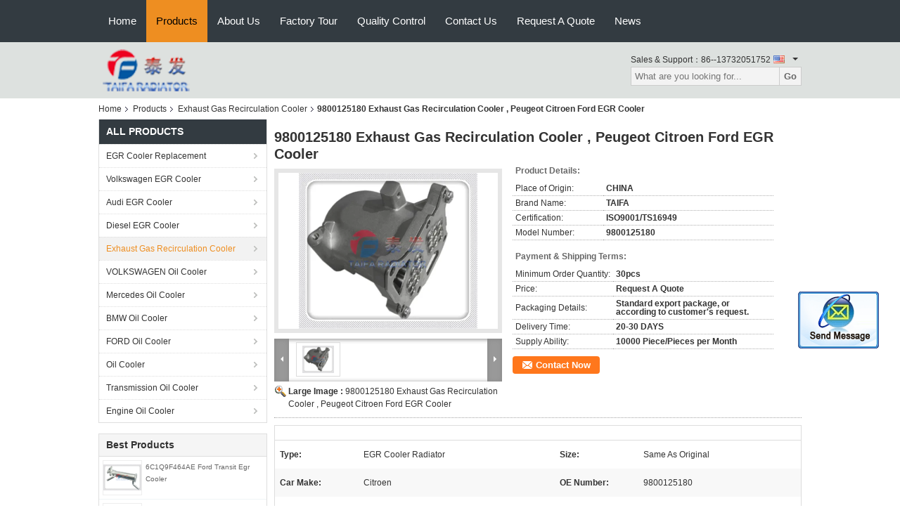

--- FILE ---
content_type: text/html
request_url: https://www.egrcoolerreplacement.com/sale-10816615-9800125180-exhaust-gas-recirculation-cooler-peugeot-citroen-ford-volvo-egr-cooler.html
body_size: 28891
content:

<!DOCTYPE html>
<html lang="en">
<head>
	<meta charset="utf-8">
	<meta http-equiv="X-UA-Compatible" content="IE=edge">
	<meta name="viewport" content="width=device-width, initial-scale=1">
    <title>9800125180 Exhaust Gas Recirculation Cooler , Peugeot Citroen Ford  EGR Cooler</title>
    <meta name="keywords" content="Ford Exhaust Gas Recirculation Cooler, Citroen Exhaust Gas Recirculation Cooler, 9800125180, Exhaust Gas Recirculation Cooler" />
    <meta name="description" content="High quality 9800125180 Exhaust Gas Recirculation Cooler , Peugeot Citroen Ford  EGR Cooler from China, China's leading Ford Exhaust Gas Recirculation Cooler product, with strict quality control Citroen Exhaust Gas Recirculation Cooler factories, producing high quality 9800125180 products." />
			<link type='text/css' rel='stylesheet' href='/??/images/global.css,/photo/egrcoolerreplacement/sitetpl/style/common.css?ver=1627281813' media='all'>
			  <script type='text/javascript' src='/js/jquery.js'></script><meta property="og:title" content="9800125180 Exhaust Gas Recirculation Cooler , Peugeot Citroen Ford  EGR Cooler" />
<meta property="og:description" content="High quality 9800125180 Exhaust Gas Recirculation Cooler , Peugeot Citroen Ford  EGR Cooler from China, China's leading Ford Exhaust Gas Recirculation Cooler product, with strict quality control Citroen Exhaust Gas Recirculation Cooler factories, producing high quality 9800125180 products." />
<meta property="og:type" content="product" />
<meta property="og:availability" content="instock" />
<meta property="og:site_name" content="RUIAN TAIFA AUTO RADIATOR CO.,LTD." />
<meta property="og:url" content="https://www.egrcoolerreplacement.com/quality-10816615-9800125180-exhaust-gas-recirculation-cooler-peugeot-citroen-ford-egr-cooler" />
<meta property="og:image" content="https://www.egrcoolerreplacement.com/photo/ps19513136-9800125180_exhaust_gas_recirculation_cooler_peugeot_citroen_ford_egr_cooler.jpg" />
<link rel="canonical" href="https://www.egrcoolerreplacement.com/quality-10816615-9800125180-exhaust-gas-recirculation-cooler-peugeot-citroen-ford-egr-cooler" />
<link rel="alternate" href="https://m.egrcoolerreplacement.com/quality-10816615-9800125180-exhaust-gas-recirculation-cooler-peugeot-citroen-ford-egr-cooler" media="only screen and (max-width: 640px)" />
<style type="text/css">
/*<![CDATA[*/
.consent__cookie {position: fixed;top: 0;left: 0;width: 100%;height: 0%;z-index: 100000;}.consent__cookie_bg {position: fixed;top: 0;left: 0;width: 100%;height: 100%;background: #000;opacity: .6;display: none }.consent__cookie_rel {position: fixed;bottom:0;left: 0;width: 100%;background: #fff;display: -webkit-box;display: -ms-flexbox;display: flex;flex-wrap: wrap;padding: 24px 80px;-webkit-box-sizing: border-box;box-sizing: border-box;-webkit-box-pack: justify;-ms-flex-pack: justify;justify-content: space-between;-webkit-transition: all ease-in-out .3s;transition: all ease-in-out .3s }.consent__close {position: absolute;top: 20px;right: 20px;cursor: pointer }.consent__close svg {fill: #777 }.consent__close:hover svg {fill: #000 }.consent__cookie_box {flex: 1;word-break: break-word;}.consent__warm {color: #777;font-size: 16px;margin-bottom: 12px;line-height: 19px }.consent__title {color: #333;font-size: 20px;font-weight: 600;margin-bottom: 12px;line-height: 23px }.consent__itxt {color: #333;font-size: 14px;margin-bottom: 12px;display: -webkit-box;display: -ms-flexbox;display: flex;-webkit-box-align: center;-ms-flex-align: center;align-items: center }.consent__itxt i {display: -webkit-inline-box;display: -ms-inline-flexbox;display: inline-flex;width: 28px;height: 28px;border-radius: 50%;background: #e0f9e9;margin-right: 8px;-webkit-box-align: center;-ms-flex-align: center;align-items: center;-webkit-box-pack: center;-ms-flex-pack: center;justify-content: center }.consent__itxt svg {fill: #3ca860 }.consent__txt {color: #a6a6a6;font-size: 14px;margin-bottom: 8px;line-height: 17px }.consent__btns {display: -webkit-box;display: -ms-flexbox;display: flex;-webkit-box-orient: vertical;-webkit-box-direction: normal;-ms-flex-direction: column;flex-direction: column;-webkit-box-pack: center;-ms-flex-pack: center;justify-content: center;flex-shrink: 0;}.consent__btn {width: 280px;height: 40px;line-height: 40px;text-align: center;background: #3ca860;color: #fff;border-radius: 4px;margin: 8px 0;-webkit-box-sizing: border-box;box-sizing: border-box;cursor: pointer }.consent__btn:hover {background: #00823b }.consent__btn.empty {color: #3ca860;border: 1px solid #3ca860;background: #fff }.consent__btn.empty:hover {background: #3ca860;color: #fff }.open .consent__cookie_bg {display: block }.open .consent__cookie_rel {bottom: 0 }@media (max-width: 760px) {.consent__btns {width: 100%;align-items: center;}.consent__cookie_rel {padding: 20px 24px }}.consent__cookie.open {display: block;}.consent__cookie {display: none;}
/*]]>*/
</style>
<script type="text/javascript">
/*<![CDATA[*/
window.isvideotpl = 0;window.detailurl = '';
var isShowGuide=0;showGuideColor=0;var company_type = 4;var webim_domain = '';

var colorUrl = '';
var aisearch = 0;
var selfUrl = '';
window.playerReportUrl='/vod/view_count/report';
var query_string = ["Products","Detail"];
var g_tp = '';
var customtplcolor = 99104;
window.predomainsub = "";
/*]]>*/
</script>
</head>
<body>
<img src="/logo.gif" style="display:none" alt="logo"/>
	<div id="floatAd" style="z-index: 110000;position:absolute;right:30px;bottom:60px;display: block;
	height:245px;		">
		<form method="post"
		      onSubmit="return changeAction(this,'/contactnow.html');">
			<input type="hidden" name="pid" value="10816615"/>
			<input alt='Send Message' onclick="this.blur()" type="image"
			       src="/images/floatimage_2.gif"/>
		</form>

			</div>
<a style="display: none!important;" title="RUIAN TAIFA AUTO RADIATOR CO.,LTD." class="float-inquiry" href="/contactnow.html" onclick='setinquiryCookie("{\"showproduct\":1,\"pid\":\"10816615\",\"name\":\"9800125180 Exhaust Gas Recirculation Cooler , Peugeot Citroen Ford  EGR Cooler\",\"source_url\":\"\\/sale-10816615-9800125180-exhaust-gas-recirculation-cooler-peugeot-citroen-ford-egr-cooler.html\",\"picurl\":\"\\/photo\\/pd19513136-9800125180_exhaust_gas_recirculation_cooler_peugeot_citroen_ford_egr_cooler.jpg\",\"propertyDetail\":[[\"Type\",\"EGR cooler Radiator\"],[\"Size\",\"Same as original\"],[\"Car Make\",\"Citroen\"],[\"OE Number\",\"9800125180\"]],\"company_name\":null,\"picurl_c\":\"\\/photo\\/pc19513136-9800125180_exhaust_gas_recirculation_cooler_peugeot_citroen_ford_egr_cooler.jpg\",\"price\":\"Request A Quote\",\"username\":\"sales\",\"viewTime\":\"Last Login : 4 hours 56 minutes ago\",\"subject\":\"Please send me more information on your 9800125180 Exhaust Gas Recirculation Cooler , Peugeot Citroen Ford  EGR Cooler\",\"countrycode\":\"GB\"}");'></a>
<script>
var originProductInfo = '';
var originProductInfo = {"showproduct":1,"pid":"10816615","name":"9800125180 Exhaust Gas Recirculation Cooler , Peugeot Citroen Ford  EGR Cooler","source_url":"\/sale-10816615-9800125180-exhaust-gas-recirculation-cooler-peugeot-citroen-ford-egr-cooler.html","picurl":"\/photo\/pd19513136-9800125180_exhaust_gas_recirculation_cooler_peugeot_citroen_ford_egr_cooler.jpg","propertyDetail":[["Type","EGR cooler Radiator"],["Size","Same as original"],["Car Make","Citroen"],["OE Number","9800125180"]],"company_name":null,"picurl_c":"\/photo\/pc19513136-9800125180_exhaust_gas_recirculation_cooler_peugeot_citroen_ford_egr_cooler.jpg","price":"Request A Quote","username":"sales","viewTime":"Last Login : 1 hours 56 minutes ago","subject":"Please send me a quote on your 9800125180 Exhaust Gas Recirculation Cooler , Peugeot Citroen Ford  EGR Cooler","countrycode":"GB"};
var save_url = "/contactsave.html";
var update_url = "/updateinquiry.html";
var productInfo = {};
var defaulProductInfo = {};
var myDate = new Date();
var curDate = myDate.getFullYear()+'-'+(parseInt(myDate.getMonth())+1)+'-'+myDate.getDate();
var message = '';
var default_pop = 1;
var leaveMessageDialog = document.getElementsByClassName('leave-message-dialog')[0]; // 获取弹层
var _$$ = function (dom) {
    return document.querySelectorAll(dom);
};
resInfo = originProductInfo;
defaulProductInfo.pid = resInfo['pid'];
defaulProductInfo.productName = resInfo['name'];
defaulProductInfo.productInfo = resInfo['propertyDetail'];
defaulProductInfo.productImg = resInfo['picurl_c'];
defaulProductInfo.subject = resInfo['subject'];
defaulProductInfo.productImgAlt = resInfo['name'];
var inquirypopup_tmp = 1;
var message = 'Dear,'+'\r\n'+"I am interested in"+' '+trim(resInfo['name'])+", could you send me more details such as type, size, MOQ, material, etc."+'\r\n'+"Thanks!"+'\r\n'+"Waiting for your reply.";
var message_1 = 'Dear,'+'\r\n'+"I am interested in"+' '+trim(resInfo['name'])+", could you send me more details such as type, size, MOQ, material, etc."+'\r\n'+"Thanks!"+'\r\n'+"Waiting for your reply.";
var message_2 = 'Hello,'+'\r\n'+"I am looking for"+' '+trim(resInfo['name'])+", please send me the price, specification and picture."+'\r\n'+"Your swift response will be highly appreciated."+'\r\n'+"Feel free to contact me for more information."+'\r\n'+"Thanks a lot.";
var message_3 = 'Hello,'+'\r\n'+trim(resInfo['name'])+' '+"meets my expectations."+'\r\n'+"Please give me the best price and some other product information."+'\r\n'+"Feel free to contact me via my mail."+'\r\n'+"Thanks a lot.";

var message_4 = 'Dear,'+'\r\n'+"What is the FOB price on your"+' '+trim(resInfo['name'])+'?'+'\r\n'+"Which is the nearest port name?"+'\r\n'+"Please reply me as soon as possible, it would be better to share further information."+'\r\n'+"Regards!";
var message_5 = 'Hi there,'+'\r\n'+"I am very interested in your"+' '+trim(resInfo['name'])+'.'+'\r\n'+"Please send me your product details."+'\r\n'+"Looking forward to your quick reply."+'\r\n'+"Feel free to contact me by mail."+'\r\n'+"Regards!";

var message_6 = 'Dear,'+'\r\n'+"Please provide us with information about your"+' '+trim(resInfo['name'])+", such as type, size, material, and of course the best price."+'\r\n'+"Looking forward to your quick reply."+'\r\n'+"Thank you!";
var message_7 = 'Dear,'+'\r\n'+"Can you supply"+' '+trim(resInfo['name'])+" for us?"+'\r\n'+"First we want a price list and some product details."+'\r\n'+"I hope to get reply asap and look forward to cooperation."+'\r\n'+"Thank you very much.";
var message_8 = 'hi,'+'\r\n'+"I am looking for"+' '+trim(resInfo['name'])+", please give me some more detailed product information."+'\r\n'+"I look forward to your reply."+'\r\n'+"Thank you!";
var message_9 = 'Hello,'+'\r\n'+"Your"+' '+trim(resInfo['name'])+" meets my requirements very well."+'\r\n'+"Please send me the price, specification, and similar model will be OK."+'\r\n'+"Feel free to chat with me."+'\r\n'+"Thanks!";
var message_10 = 'Dear,'+'\r\n'+"I want to know more about the details and quotation of"+' '+trim(resInfo['name'])+'.'+'\r\n'+"Feel free to contact me."+'\r\n'+"Regards!";

var r = getRandom(1,10);

defaulProductInfo.message = eval("message_"+r);

var mytAjax = {

    post: function(url, data, fn) {
        var xhr = new XMLHttpRequest();
        xhr.open("POST", url, true);
        xhr.setRequestHeader("Content-Type", "application/x-www-form-urlencoded;charset=UTF-8");
        xhr.setRequestHeader("X-Requested-With", "XMLHttpRequest");
        xhr.setRequestHeader('Content-Type','text/plain;charset=UTF-8');
        xhr.onreadystatechange = function() {
            if(xhr.readyState == 4 && (xhr.status == 200 || xhr.status == 304)) {
                fn.call(this, xhr.responseText);
            }
        };
        xhr.send(data);
    },

    postform: function(url, data, fn) {
        var xhr = new XMLHttpRequest();
        xhr.open("POST", url, true);
        xhr.setRequestHeader("X-Requested-With", "XMLHttpRequest");
        xhr.onreadystatechange = function() {
            if(xhr.readyState == 4 && (xhr.status == 200 || xhr.status == 304)) {
                fn.call(this, xhr.responseText);
            }
        };
        xhr.send(data);
    }
};
/*window.onload = function(){
    leaveMessageDialog = document.getElementsByClassName('leave-message-dialog')[0];
    if (window.localStorage.recordDialogStatus=='undefined' || (window.localStorage.recordDialogStatus!='undefined' && window.localStorage.recordDialogStatus != curDate)) {
        setTimeout(function(){
            if(parseInt(inquirypopup_tmp%10) == 1){
                creatDialog(defaulProductInfo, 1);
            }
        }, 6000);
    }
};*/
function trim(str)
{
    str = str.replace(/(^\s*)/g,"");
    return str.replace(/(\s*$)/g,"");
};
function getRandom(m,n){
    var num = Math.floor(Math.random()*(m - n) + n);
    return num;
};
function strBtn(param) {

    var starattextarea = document.getElementById("textareamessage").value.length;
    var email = document.getElementById("startEmail").value;

    var default_tip = document.querySelectorAll(".watermark_container").length;
    if (20 < starattextarea && starattextarea < 3000) {
        if(default_tip>0){
            document.getElementById("textareamessage1").parentNode.parentNode.nextElementSibling.style.display = "none";
        }else{
            document.getElementById("textareamessage1").parentNode.nextElementSibling.style.display = "none";
        }

    } else {
        if(default_tip>0){
            document.getElementById("textareamessage1").parentNode.parentNode.nextElementSibling.style.display = "block";
        }else{
            document.getElementById("textareamessage1").parentNode.nextElementSibling.style.display = "block";
        }

        return;
    }

    // var re = /^([a-zA-Z0-9_-])+@([a-zA-Z0-9_-])+\.([a-zA-Z0-9_-])+/i;/*邮箱不区分大小写*/
    var re = /^[a-zA-Z0-9][\w-]*(\.?[\w-]+)*@[a-zA-Z0-9-]+(\.[a-zA-Z0-9]+)+$/i;
    if (!re.test(email)) {
        document.getElementById("startEmail").nextElementSibling.style.display = "block";
        return;
    } else {
        document.getElementById("startEmail").nextElementSibling.style.display = "none";
    }

    var subject = document.getElementById("pop_subject").value;
    var pid = document.getElementById("pop_pid").value;
    var message = document.getElementById("textareamessage").value;
    var sender_email = document.getElementById("startEmail").value;
    var tel = '';
    if (document.getElementById("tel0") != undefined && document.getElementById("tel0") != '')
        tel = document.getElementById("tel0").value;
    var form_serialize = '&tel='+tel;

    form_serialize = form_serialize.replace(/\+/g, "%2B");
    mytAjax.post(save_url,"pid="+pid+"&subject="+subject+"&email="+sender_email+"&message="+(message)+form_serialize,function(res){
        var mes = JSON.parse(res);
        if(mes.status == 200){
            var iid = mes.iid;
            document.getElementById("pop_iid").value = iid;
            document.getElementById("pop_uuid").value = mes.uuid;

            if(typeof gtag_report_conversion === "function"){
                gtag_report_conversion();//执行统计js代码
            }
            if(typeof fbq === "function"){
                fbq('track','Purchase');//执行统计js代码
            }
        }
    });
    for (var index = 0; index < document.querySelectorAll(".dialog-content-pql").length; index++) {
        document.querySelectorAll(".dialog-content-pql")[index].style.display = "none";
    };
    $('#idphonepql').val(tel);
    document.getElementById("dialog-content-pql-id").style.display = "block";
    ;
};
function twoBtnOk(param) {

    var selectgender = document.getElementById("Mr").innerHTML;
    var iid = document.getElementById("pop_iid").value;
    var sendername = document.getElementById("idnamepql").value;
    var senderphone = document.getElementById("idphonepql").value;
    var sendercname = document.getElementById("idcompanypql").value;
    var uuid = document.getElementById("pop_uuid").value;
    var gender = 2;
    if(selectgender == 'Mr.') gender = 0;
    if(selectgender == 'Mrs.') gender = 1;
    var pid = document.getElementById("pop_pid").value;
    var form_serialize = '';

        form_serialize = form_serialize.replace(/\+/g, "%2B");

    mytAjax.post(update_url,"iid="+iid+"&gender="+gender+"&uuid="+uuid+"&name="+(sendername)+"&tel="+(senderphone)+"&company="+(sendercname)+form_serialize,function(res){});

    for (var index = 0; index < document.querySelectorAll(".dialog-content-pql").length; index++) {
        document.querySelectorAll(".dialog-content-pql")[index].style.display = "none";
    };
    document.getElementById("dialog-content-pql-ok").style.display = "block";

};
function toCheckMust(name) {
    $('#'+name+'error').hide();
}
function handClidk(param) {
    var starattextarea = document.getElementById("textareamessage1").value.length;
    var email = document.getElementById("startEmail1").value;
    var default_tip = document.querySelectorAll(".watermark_container").length;
    if (20 < starattextarea && starattextarea < 3000) {
        if(default_tip>0){
            document.getElementById("textareamessage1").parentNode.parentNode.nextElementSibling.style.display = "none";
        }else{
            document.getElementById("textareamessage1").parentNode.nextElementSibling.style.display = "none";
        }

    } else {
        if(default_tip>0){
            document.getElementById("textareamessage1").parentNode.parentNode.nextElementSibling.style.display = "block";
        }else{
            document.getElementById("textareamessage1").parentNode.nextElementSibling.style.display = "block";
        }

        return;
    }

    // var re = /^([a-zA-Z0-9_-])+@([a-zA-Z0-9_-])+\.([a-zA-Z0-9_-])+/i;
    var re = /^[a-zA-Z0-9][\w-]*(\.?[\w-]+)*@[a-zA-Z0-9-]+(\.[a-zA-Z0-9]+)+$/i;
    if (!re.test(email)) {
        document.getElementById("startEmail1").nextElementSibling.style.display = "block";
        return;
    } else {
        document.getElementById("startEmail1").nextElementSibling.style.display = "none";
    }

    var subject = document.getElementById("pop_subject").value;
    var pid = document.getElementById("pop_pid").value;
    var message = document.getElementById("textareamessage1").value;
    var sender_email = document.getElementById("startEmail1").value;
    var form_serialize = tel = '';
    if (document.getElementById("tel1") != undefined && document.getElementById("tel1") != '')
        tel = document.getElementById("tel1").value;
        mytAjax.post(save_url,"email="+sender_email+"&tel="+tel+"&pid="+pid+"&message="+message+"&subject="+subject+form_serialize,function(res){

        var mes = JSON.parse(res);
        if(mes.status == 200){
            var iid = mes.iid;
            document.getElementById("pop_iid").value = iid;
            document.getElementById("pop_uuid").value = mes.uuid;
            if(typeof gtag_report_conversion === "function"){
                gtag_report_conversion();//执行统计js代码
            }
        }

    });
    for (var index = 0; index < document.querySelectorAll(".dialog-content-pql").length; index++) {
        document.querySelectorAll(".dialog-content-pql")[index].style.display = "none";
    };
    $('#idphonepql').val(tel);
    document.getElementById("dialog-content-pql-id").style.display = "block";

};
window.addEventListener('load', function () {
    $('.checkbox-wrap label').each(function(){
        if($(this).find('input').prop('checked')){
            $(this).addClass('on')
        }else {
            $(this).removeClass('on')
        }
    })
    $(document).on('click', '.checkbox-wrap label' , function(ev){
        if (ev.target.tagName.toUpperCase() != 'INPUT') {
            $(this).toggleClass('on')
        }
    })
})

function hand_video(pdata) {
    data = JSON.parse(pdata);
    productInfo.productName = data.productName;
    productInfo.productInfo = data.productInfo;
    productInfo.productImg = data.productImg;
    productInfo.subject = data.subject;

    var message = 'Dear,'+'\r\n'+"I am interested in"+' '+trim(data.productName)+", could you send me more details such as type, size, quantity, material, etc."+'\r\n'+"Thanks!"+'\r\n'+"Waiting for your reply.";

    var message = 'Dear,'+'\r\n'+"I am interested in"+' '+trim(data.productName)+", could you send me more details such as type, size, MOQ, material, etc."+'\r\n'+"Thanks!"+'\r\n'+"Waiting for your reply.";
    var message_1 = 'Dear,'+'\r\n'+"I am interested in"+' '+trim(data.productName)+", could you send me more details such as type, size, MOQ, material, etc."+'\r\n'+"Thanks!"+'\r\n'+"Waiting for your reply.";
    var message_2 = 'Hello,'+'\r\n'+"I am looking for"+' '+trim(data.productName)+", please send me the price, specification and picture."+'\r\n'+"Your swift response will be highly appreciated."+'\r\n'+"Feel free to contact me for more information."+'\r\n'+"Thanks a lot.";
    var message_3 = 'Hello,'+'\r\n'+trim(data.productName)+' '+"meets my expectations."+'\r\n'+"Please give me the best price and some other product information."+'\r\n'+"Feel free to contact me via my mail."+'\r\n'+"Thanks a lot.";

    var message_4 = 'Dear,'+'\r\n'+"What is the FOB price on your"+' '+trim(data.productName)+'?'+'\r\n'+"Which is the nearest port name?"+'\r\n'+"Please reply me as soon as possible, it would be better to share further information."+'\r\n'+"Regards!";
    var message_5 = 'Hi there,'+'\r\n'+"I am very interested in your"+' '+trim(data.productName)+'.'+'\r\n'+"Please send me your product details."+'\r\n'+"Looking forward to your quick reply."+'\r\n'+"Feel free to contact me by mail."+'\r\n'+"Regards!";

    var message_6 = 'Dear,'+'\r\n'+"Please provide us with information about your"+' '+trim(data.productName)+", such as type, size, material, and of course the best price."+'\r\n'+"Looking forward to your quick reply."+'\r\n'+"Thank you!";
    var message_7 = 'Dear,'+'\r\n'+"Can you supply"+' '+trim(data.productName)+" for us?"+'\r\n'+"First we want a price list and some product details."+'\r\n'+"I hope to get reply asap and look forward to cooperation."+'\r\n'+"Thank you very much.";
    var message_8 = 'hi,'+'\r\n'+"I am looking for"+' '+trim(data.productName)+", please give me some more detailed product information."+'\r\n'+"I look forward to your reply."+'\r\n'+"Thank you!";
    var message_9 = 'Hello,'+'\r\n'+"Your"+' '+trim(data.productName)+" meets my requirements very well."+'\r\n'+"Please send me the price, specification, and similar model will be OK."+'\r\n'+"Feel free to chat with me."+'\r\n'+"Thanks!";
    var message_10 = 'Dear,'+'\r\n'+"I want to know more about the details and quotation of"+' '+trim(data.productName)+'.'+'\r\n'+"Feel free to contact me."+'\r\n'+"Regards!";

    var r = getRandom(1,10);

    productInfo.message = eval("message_"+r);
    if(parseInt(inquirypopup_tmp/10) == 1){
        productInfo.message = "";
    }
    productInfo.pid = data.pid;
    creatDialog(productInfo, 2);
};

function handDialog(pdata) {
    data = JSON.parse(pdata);
    productInfo.productName = data.productName;
    productInfo.productInfo = data.productInfo;
    productInfo.productImg = data.productImg;
    productInfo.subject = data.subject;

    var message = 'Dear,'+'\r\n'+"I am interested in"+' '+trim(data.productName)+", could you send me more details such as type, size, quantity, material, etc."+'\r\n'+"Thanks!"+'\r\n'+"Waiting for your reply.";

    var message = 'Dear,'+'\r\n'+"I am interested in"+' '+trim(data.productName)+", could you send me more details such as type, size, MOQ, material, etc."+'\r\n'+"Thanks!"+'\r\n'+"Waiting for your reply.";
    var message_1 = 'Dear,'+'\r\n'+"I am interested in"+' '+trim(data.productName)+", could you send me more details such as type, size, MOQ, material, etc."+'\r\n'+"Thanks!"+'\r\n'+"Waiting for your reply.";
    var message_2 = 'Hello,'+'\r\n'+"I am looking for"+' '+trim(data.productName)+", please send me the price, specification and picture."+'\r\n'+"Your swift response will be highly appreciated."+'\r\n'+"Feel free to contact me for more information."+'\r\n'+"Thanks a lot.";
    var message_3 = 'Hello,'+'\r\n'+trim(data.productName)+' '+"meets my expectations."+'\r\n'+"Please give me the best price and some other product information."+'\r\n'+"Feel free to contact me via my mail."+'\r\n'+"Thanks a lot.";

    var message_4 = 'Dear,'+'\r\n'+"What is the FOB price on your"+' '+trim(data.productName)+'?'+'\r\n'+"Which is the nearest port name?"+'\r\n'+"Please reply me as soon as possible, it would be better to share further information."+'\r\n'+"Regards!";
    var message_5 = 'Hi there,'+'\r\n'+"I am very interested in your"+' '+trim(data.productName)+'.'+'\r\n'+"Please send me your product details."+'\r\n'+"Looking forward to your quick reply."+'\r\n'+"Feel free to contact me by mail."+'\r\n'+"Regards!";

    var message_6 = 'Dear,'+'\r\n'+"Please provide us with information about your"+' '+trim(data.productName)+", such as type, size, material, and of course the best price."+'\r\n'+"Looking forward to your quick reply."+'\r\n'+"Thank you!";
    var message_7 = 'Dear,'+'\r\n'+"Can you supply"+' '+trim(data.productName)+" for us?"+'\r\n'+"First we want a price list and some product details."+'\r\n'+"I hope to get reply asap and look forward to cooperation."+'\r\n'+"Thank you very much.";
    var message_8 = 'hi,'+'\r\n'+"I am looking for"+' '+trim(data.productName)+", please give me some more detailed product information."+'\r\n'+"I look forward to your reply."+'\r\n'+"Thank you!";
    var message_9 = 'Hello,'+'\r\n'+"Your"+' '+trim(data.productName)+" meets my requirements very well."+'\r\n'+"Please send me the price, specification, and similar model will be OK."+'\r\n'+"Feel free to chat with me."+'\r\n'+"Thanks!";
    var message_10 = 'Dear,'+'\r\n'+"I want to know more about the details and quotation of"+' '+trim(data.productName)+'.'+'\r\n'+"Feel free to contact me."+'\r\n'+"Regards!";

    var r = getRandom(1,10);

    productInfo.message = eval("message_"+r);
    if(parseInt(inquirypopup_tmp/10) == 1){
        productInfo.message = "";
    }
    productInfo.pid = data.pid;
    creatDialog(productInfo, 2);
};

function closepql(param) {

    leaveMessageDialog.style.display = 'none';
};

function closepql2(param) {

    for (var index = 0; index < document.querySelectorAll(".dialog-content-pql").length; index++) {
        document.querySelectorAll(".dialog-content-pql")[index].style.display = "none";
    };
    document.getElementById("dialog-content-pql-ok").style.display = "block";
};

function decodeHtmlEntities(str) {
    var tempElement = document.createElement('div');
    tempElement.innerHTML = str;
    return tempElement.textContent || tempElement.innerText || '';
}

function initProduct(productInfo,type){

    productInfo.productName = decodeHtmlEntities(productInfo.productName);
    productInfo.message = decodeHtmlEntities(productInfo.message);

    leaveMessageDialog = document.getElementsByClassName('leave-message-dialog')[0];
    leaveMessageDialog.style.display = "block";
    if(type == 3){
        var popinquiryemail = document.getElementById("popinquiryemail").value;
        _$$("#startEmail1")[0].value = popinquiryemail;
    }else{
        _$$("#startEmail1")[0].value = "";
    }
    _$$("#startEmail")[0].value = "";
    _$$("#idnamepql")[0].value = "";
    _$$("#idphonepql")[0].value = "";
    _$$("#idcompanypql")[0].value = "";

    _$$("#pop_pid")[0].value = productInfo.pid;
    _$$("#pop_subject")[0].value = productInfo.subject;
    
    if(parseInt(inquirypopup_tmp/10) == 1){
        productInfo.message = "";
    }

    _$$("#textareamessage1")[0].value = productInfo.message;
    _$$("#textareamessage")[0].value = productInfo.message;

    _$$("#dialog-content-pql-id .titlep")[0].innerHTML = productInfo.productName;
    _$$("#dialog-content-pql-id img")[0].setAttribute("src", productInfo.productImg);
    _$$("#dialog-content-pql-id img")[0].setAttribute("alt", productInfo.productImgAlt);

    _$$("#dialog-content-pql-id-hand img")[0].setAttribute("src", productInfo.productImg);
    _$$("#dialog-content-pql-id-hand img")[0].setAttribute("alt", productInfo.productImgAlt);
    _$$("#dialog-content-pql-id-hand .titlep")[0].innerHTML = productInfo.productName;

    if (productInfo.productInfo.length > 0) {
        var ul2, ul;
        ul = document.createElement("ul");
        for (var index = 0; index < productInfo.productInfo.length; index++) {
            var el = productInfo.productInfo[index];
            var li = document.createElement("li");
            var span1 = document.createElement("span");
            span1.innerHTML = el[0] + ":";
            var span2 = document.createElement("span");
            span2.innerHTML = el[1];
            li.appendChild(span1);
            li.appendChild(span2);
            ul.appendChild(li);

        }
        ul2 = ul.cloneNode(true);
        if (type === 1) {
            _$$("#dialog-content-pql-id .left")[0].replaceChild(ul, _$$("#dialog-content-pql-id .left ul")[0]);
        } else {
            _$$("#dialog-content-pql-id-hand .left")[0].replaceChild(ul2, _$$("#dialog-content-pql-id-hand .left ul")[0]);
            _$$("#dialog-content-pql-id .left")[0].replaceChild(ul, _$$("#dialog-content-pql-id .left ul")[0]);
        }
    };
    for (var index = 0; index < _$$("#dialog-content-pql-id .right ul li").length; index++) {
        _$$("#dialog-content-pql-id .right ul li")[index].addEventListener("click", function (params) {
            _$$("#dialog-content-pql-id .right #Mr")[0].innerHTML = this.innerHTML
        }, false)

    };

};
function closeInquiryCreateDialog() {
    document.getElementById("xuanpan_dialog_box_pql").style.display = "none";
};
function showInquiryCreateDialog() {
    document.getElementById("xuanpan_dialog_box_pql").style.display = "block";
};
function submitPopInquiry(){
    var message = document.getElementById("inquiry_message").value;
    var email = document.getElementById("inquiry_email").value;
    var subject = defaulProductInfo.subject;
    var pid = defaulProductInfo.pid;
    if (email === undefined) {
        showInquiryCreateDialog();
        document.getElementById("inquiry_email").style.border = "1px solid red";
        return false;
    };
    if (message === undefined) {
        showInquiryCreateDialog();
        document.getElementById("inquiry_message").style.border = "1px solid red";
        return false;
    };
    if (email.search(/^\w+((-\w+)|(\.\w+))*\@[A-Za-z0-9]+((\.|-)[A-Za-z0-9]+)*\.[A-Za-z0-9]+$/) == -1) {
        document.getElementById("inquiry_email").style.border= "1px solid red";
        showInquiryCreateDialog();
        return false;
    } else {
        document.getElementById("inquiry_email").style.border= "";
    };
    if (message.length < 20 || message.length >3000) {
        showInquiryCreateDialog();
        document.getElementById("inquiry_message").style.border = "1px solid red";
        return false;
    } else {
        document.getElementById("inquiry_message").style.border = "";
    };
    var tel = '';
    if (document.getElementById("tel") != undefined && document.getElementById("tel") != '')
        tel = document.getElementById("tel").value;

    mytAjax.post(save_url,"pid="+pid+"&subject="+subject+"&email="+email+"&message="+(message)+'&tel='+tel,function(res){
        var mes = JSON.parse(res);
        if(mes.status == 200){
            var iid = mes.iid;
            document.getElementById("pop_iid").value = iid;
            document.getElementById("pop_uuid").value = mes.uuid;

        }
    });
    initProduct(defaulProductInfo);
    for (var index = 0; index < document.querySelectorAll(".dialog-content-pql").length; index++) {
        document.querySelectorAll(".dialog-content-pql")[index].style.display = "none";
    };
    $('#idphonepql').val(tel);
    document.getElementById("dialog-content-pql-id").style.display = "block";

};

//带附件上传
function submitPopInquiryfile(email_id,message_id,check_sort,name_id,phone_id,company_id,attachments){

    if(typeof(check_sort) == 'undefined'){
        check_sort = 0;
    }
    var message = document.getElementById(message_id).value;
    var email = document.getElementById(email_id).value;
    var attachments = document.getElementById(attachments).value;
    if(typeof(name_id) !== 'undefined' && name_id != ""){
        var name  = document.getElementById(name_id).value;
    }
    if(typeof(phone_id) !== 'undefined' && phone_id != ""){
        var phone = document.getElementById(phone_id).value;
    }
    if(typeof(company_id) !== 'undefined' && company_id != ""){
        var company = document.getElementById(company_id).value;
    }
    var subject = defaulProductInfo.subject;
    var pid = defaulProductInfo.pid;

    if(check_sort == 0){
        if (email === undefined) {
            showInquiryCreateDialog();
            document.getElementById(email_id).style.border = "1px solid red";
            return false;
        };
        if (message === undefined) {
            showInquiryCreateDialog();
            document.getElementById(message_id).style.border = "1px solid red";
            return false;
        };

        if (email.search(/^\w+((-\w+)|(\.\w+))*\@[A-Za-z0-9]+((\.|-)[A-Za-z0-9]+)*\.[A-Za-z0-9]+$/) == -1) {
            document.getElementById(email_id).style.border= "1px solid red";
            showInquiryCreateDialog();
            return false;
        } else {
            document.getElementById(email_id).style.border= "";
        };
        if (message.length < 20 || message.length >3000) {
            showInquiryCreateDialog();
            document.getElementById(message_id).style.border = "1px solid red";
            return false;
        } else {
            document.getElementById(message_id).style.border = "";
        };
    }else{

        if (message === undefined) {
            showInquiryCreateDialog();
            document.getElementById(message_id).style.border = "1px solid red";
            return false;
        };

        if (email === undefined) {
            showInquiryCreateDialog();
            document.getElementById(email_id).style.border = "1px solid red";
            return false;
        };

        if (message.length < 20 || message.length >3000) {
            showInquiryCreateDialog();
            document.getElementById(message_id).style.border = "1px solid red";
            return false;
        } else {
            document.getElementById(message_id).style.border = "";
        };

        if (email.search(/^\w+((-\w+)|(\.\w+))*\@[A-Za-z0-9]+((\.|-)[A-Za-z0-9]+)*\.[A-Za-z0-9]+$/) == -1) {
            document.getElementById(email_id).style.border= "1px solid red";
            showInquiryCreateDialog();
            return false;
        } else {
            document.getElementById(email_id).style.border= "";
        };

    };

    mytAjax.post(save_url,"pid="+pid+"&subject="+subject+"&email="+email+"&message="+message+"&company="+company+"&attachments="+attachments,function(res){
        var mes = JSON.parse(res);
        if(mes.status == 200){
            var iid = mes.iid;
            document.getElementById("pop_iid").value = iid;
            document.getElementById("pop_uuid").value = mes.uuid;

            if(typeof gtag_report_conversion === "function"){
                gtag_report_conversion();//执行统计js代码
            }
            if(typeof fbq === "function"){
                fbq('track','Purchase');//执行统计js代码
            }
        }
    });
    initProduct(defaulProductInfo);

    if(name !== undefined && name != ""){
        _$$("#idnamepql")[0].value = name;
    }

    if(phone !== undefined && phone != ""){
        _$$("#idphonepql")[0].value = phone;
    }

    if(company !== undefined && company != ""){
        _$$("#idcompanypql")[0].value = company;
    }

    for (var index = 0; index < document.querySelectorAll(".dialog-content-pql").length; index++) {
        document.querySelectorAll(".dialog-content-pql")[index].style.display = "none";
    };
    document.getElementById("dialog-content-pql-id").style.display = "block";

};
function submitPopInquiryByParam(email_id,message_id,check_sort,name_id,phone_id,company_id){

    if(typeof(check_sort) == 'undefined'){
        check_sort = 0;
    }

    var senderphone = '';
    var message = document.getElementById(message_id).value;
    var email = document.getElementById(email_id).value;
    if(typeof(name_id) !== 'undefined' && name_id != ""){
        var name  = document.getElementById(name_id).value;
    }
    if(typeof(phone_id) !== 'undefined' && phone_id != ""){
        var phone = document.getElementById(phone_id).value;
        senderphone = phone;
    }
    if(typeof(company_id) !== 'undefined' && company_id != ""){
        var company = document.getElementById(company_id).value;
    }
    var subject = defaulProductInfo.subject;
    var pid = defaulProductInfo.pid;

    if(check_sort == 0){
        if (email === undefined) {
            showInquiryCreateDialog();
            document.getElementById(email_id).style.border = "1px solid red";
            return false;
        };
        if (message === undefined) {
            showInquiryCreateDialog();
            document.getElementById(message_id).style.border = "1px solid red";
            return false;
        };

        if (email.search(/^\w+((-\w+)|(\.\w+))*\@[A-Za-z0-9]+((\.|-)[A-Za-z0-9]+)*\.[A-Za-z0-9]+$/) == -1) {
            document.getElementById(email_id).style.border= "1px solid red";
            showInquiryCreateDialog();
            return false;
        } else {
            document.getElementById(email_id).style.border= "";
        };
        if (message.length < 20 || message.length >3000) {
            showInquiryCreateDialog();
            document.getElementById(message_id).style.border = "1px solid red";
            return false;
        } else {
            document.getElementById(message_id).style.border = "";
        };
    }else{

        if (message === undefined) {
            showInquiryCreateDialog();
            document.getElementById(message_id).style.border = "1px solid red";
            return false;
        };

        if (email === undefined) {
            showInquiryCreateDialog();
            document.getElementById(email_id).style.border = "1px solid red";
            return false;
        };

        if (message.length < 20 || message.length >3000) {
            showInquiryCreateDialog();
            document.getElementById(message_id).style.border = "1px solid red";
            return false;
        } else {
            document.getElementById(message_id).style.border = "";
        };

        if (email.search(/^\w+((-\w+)|(\.\w+))*\@[A-Za-z0-9]+((\.|-)[A-Za-z0-9]+)*\.[A-Za-z0-9]+$/) == -1) {
            document.getElementById(email_id).style.border= "1px solid red";
            showInquiryCreateDialog();
            return false;
        } else {
            document.getElementById(email_id).style.border= "";
        };

    };

    var productsku = "";
    if($("#product_sku").length > 0){
        productsku = $("#product_sku").html();
    }

    mytAjax.post(save_url,"tel="+senderphone+"&pid="+pid+"&subject="+subject+"&email="+email+"&message="+message+"&messagesku="+encodeURI(productsku),function(res){
        var mes = JSON.parse(res);
        if(mes.status == 200){
            var iid = mes.iid;
            document.getElementById("pop_iid").value = iid;
            document.getElementById("pop_uuid").value = mes.uuid;

            if(typeof gtag_report_conversion === "function"){
                gtag_report_conversion();//执行统计js代码
            }
            if(typeof fbq === "function"){
                fbq('track','Purchase');//执行统计js代码
            }
        }
    });
    initProduct(defaulProductInfo);

    if(name !== undefined && name != ""){
        _$$("#idnamepql")[0].value = name;
    }

    if(phone !== undefined && phone != ""){
        _$$("#idphonepql")[0].value = phone;
    }

    if(company !== undefined && company != ""){
        _$$("#idcompanypql")[0].value = company;
    }

    for (var index = 0; index < document.querySelectorAll(".dialog-content-pql").length; index++) {
        document.querySelectorAll(".dialog-content-pql")[index].style.display = "none";

    };
    document.getElementById("dialog-content-pql-id").style.display = "block";

};

function creat_videoDialog(productInfo, type) {

    if(type == 1){
        if(default_pop != 1){
            return false;
        }
        window.localStorage.recordDialogStatus = curDate;
    }else{
        default_pop = 0;
    }
    initProduct(productInfo, type);
    if (type === 1) {
        // 自动弹出
        for (var index = 0; index < document.querySelectorAll(".dialog-content-pql").length; index++) {

            document.querySelectorAll(".dialog-content-pql")[index].style.display = "none";
        };
        document.getElementById("dialog-content-pql").style.display = "block";
    } else {
        // 手动弹出
        for (var index = 0; index < document.querySelectorAll(".dialog-content-pql").length; index++) {
            document.querySelectorAll(".dialog-content-pql")[index].style.display = "none";
        };
        document.getElementById("dialog-content-pql-id-hand").style.display = "block";
    }
}

function creatDialog(productInfo, type) {

    if(type == 1){
        if(default_pop != 1){
            return false;
        }
        window.localStorage.recordDialogStatus = curDate;
    }else{
        default_pop = 0;
    }
    initProduct(productInfo, type);
    if (type === 1) {
        // 自动弹出
        for (var index = 0; index < document.querySelectorAll(".dialog-content-pql").length; index++) {

            document.querySelectorAll(".dialog-content-pql")[index].style.display = "none";
        };
        document.getElementById("dialog-content-pql").style.display = "block";
    } else {
        // 手动弹出
        for (var index = 0; index < document.querySelectorAll(".dialog-content-pql").length; index++) {
            document.querySelectorAll(".dialog-content-pql")[index].style.display = "none";
        };
        document.getElementById("dialog-content-pql-id-hand").style.display = "block";
    }
}

//带邮箱信息打开询盘框 emailtype=1表示带入邮箱
function openDialog(emailtype){
    var type = 2;//不带入邮箱，手动弹出
    if(emailtype == 1){
        var popinquiryemail = document.getElementById("popinquiryemail").value;
        // var re = /^([a-zA-Z0-9_-])+@([a-zA-Z0-9_-])+\.([a-zA-Z0-9_-])+/i;
        var re = /^[a-zA-Z0-9][\w-]*(\.?[\w-]+)*@[a-zA-Z0-9-]+(\.[a-zA-Z0-9]+)+$/i;
        if (!re.test(popinquiryemail)) {
            //前端提示样式;
            showInquiryCreateDialog();
            document.getElementById("popinquiryemail").style.border = "1px solid red";
            return false;
        } else {
            //前端提示样式;
        }
        var type = 3;
    }
    creatDialog(defaulProductInfo,type);
}

//上传附件
function inquiryUploadFile(){
    var fileObj = document.querySelector("#fileId").files[0];
    //构建表单数据
    var formData = new FormData();
    var filesize = fileObj.size;
    if(filesize > 10485760 || filesize == 0) {
        document.getElementById("filetips").style.display = "block";
        return false;
    }else {
        document.getElementById("filetips").style.display = "none";
    }
    formData.append('popinquiryfile', fileObj);
    document.getElementById("quotefileform").reset();
    var save_url = "/inquiryuploadfile.html";
    mytAjax.postform(save_url,formData,function(res){
        var mes = JSON.parse(res);
        if(mes.status == 200){
            document.getElementById("uploader-file-info").innerHTML = document.getElementById("uploader-file-info").innerHTML + "<span class=op>"+mes.attfile.name+"<a class=delatt id=att"+mes.attfile.id+" onclick=delatt("+mes.attfile.id+");>Delete</a></span>";
            var nowattachs = document.getElementById("attachments").value;
            if( nowattachs !== ""){
                var attachs = JSON.parse(nowattachs);
                attachs[mes.attfile.id] = mes.attfile;
            }else{
                var attachs = {};
                attachs[mes.attfile.id] = mes.attfile;
            }
            document.getElementById("attachments").value = JSON.stringify(attachs);
        }
    });
}
//附件删除
function delatt(attid)
{
    var nowattachs = document.getElementById("attachments").value;
    if( nowattachs !== ""){
        var attachs = JSON.parse(nowattachs);
        if(attachs[attid] == ""){
            return false;
        }
        var formData = new FormData();
        var delfile = attachs[attid]['filename'];
        var save_url = "/inquirydelfile.html";
        if(delfile != "") {
            formData.append('delfile', delfile);
            mytAjax.postform(save_url, formData, function (res) {
                if(res !== "") {
                    var mes = JSON.parse(res);
                    if (mes.status == 200) {
                        delete attachs[attid];
                        document.getElementById("attachments").value = JSON.stringify(attachs);
                        var s = document.getElementById("att"+attid);
                        s.parentNode.remove();
                    }
                }
            });
        }
    }else{
        return false;
    }
}

</script>
<div class="leave-message-dialog" style="display: none">
<style>
    .leave-message-dialog .close:before, .leave-message-dialog .close:after{
        content:initial;
    }
</style>
<div class="dialog-content-pql" id="dialog-content-pql" style="display: none">
    <span class="close" onclick="closepql()"><img src="/images/close.png" alt="close"></span>
    <div class="title">
        <p class="firstp-pql">Leave a Message</p>
        <p class="lastp-pql">We will call you back soon!</p>
    </div>
    <div class="form">
        <div class="textarea">
            <textarea style='font-family: robot;'  name="" id="textareamessage" cols="30" rows="10" style="margin-bottom:14px;width:100%"
                placeholder="Please enter your inquiry details."></textarea>
        </div>
        <p class="error-pql"> <span class="icon-pql"><img src="/images/error.png" alt="RUIAN TAIFA AUTO RADIATOR CO.,LTD."></span> Your message must be between 20-3,000 characters!</p>
        <input id="startEmail" type="text" placeholder="Enter your E-mail" onkeydown="if(event.keyCode === 13){ strBtn();}">
        <p class="error-pql"><span class="icon-pql"><img src="/images/error.png" alt="RUIAN TAIFA AUTO RADIATOR CO.,LTD."></span> Please check your E-mail! </p>
                <div class="operations">
            <div class='btn' id="submitStart" type="submit" onclick="strBtn()">SUBMIT</div>
        </div>
            </div>
</div>
<div class="dialog-content-pql dialog-content-pql-id" id="dialog-content-pql-id" style="display:none">
        <span class="close" onclick="closepql2()"><svg t="1648434466530" class="icon" viewBox="0 0 1024 1024" version="1.1" xmlns="http://www.w3.org/2000/svg" p-id="2198" width="16" height="16"><path d="M576 512l277.333333 277.333333-64 64-277.333333-277.333333L234.666667 853.333333 170.666667 789.333333l277.333333-277.333333L170.666667 234.666667 234.666667 170.666667l277.333333 277.333333L789.333333 170.666667 853.333333 234.666667 576 512z" fill="#444444" p-id="2199"></path></svg></span>
    <div class="left">
        <div class="img"><img></div>
        <p class="titlep"></p>
        <ul> </ul>
    </div>
    <div class="right">
                <p class="title">More information facilitates better communication.</p>
                <div style="position: relative;">
            <div class="mr"> <span id="Mr">Mr.</span>
                <ul>
                    <li>Mr.</li>
                    <li>Mrs.</li>
                </ul>
            </div>
            <input style="text-indent: 80px;" type="text" id="idnamepql" placeholder="Input your name">
        </div>
        <input type="text"  id="idphonepql"  placeholder="Phone Number">
        <input type="text" id="idcompanypql"  placeholder="Company" onkeydown="if(event.keyCode === 13){ twoBtnOk();}">
                <div class="btn form_new" id="twoBtnOk" onclick="twoBtnOk()">OK</div>
    </div>
</div>

<div class="dialog-content-pql dialog-content-pql-ok" id="dialog-content-pql-ok" style="display:none">
        <span class="close" onclick="closepql()"><svg t="1648434466530" class="icon" viewBox="0 0 1024 1024" version="1.1" xmlns="http://www.w3.org/2000/svg" p-id="2198" width="16" height="16"><path d="M576 512l277.333333 277.333333-64 64-277.333333-277.333333L234.666667 853.333333 170.666667 789.333333l277.333333-277.333333L170.666667 234.666667 234.666667 170.666667l277.333333 277.333333L789.333333 170.666667 853.333333 234.666667 576 512z" fill="#444444" p-id="2199"></path></svg></span>
    <div class="duihaook"></div>
        <p class="title">Submitted successfully!</p>
        <p class="p1" style="text-align: center; font-size: 18px; margin-top: 14px;">We will call you back soon!</p>
    <div class="btn" onclick="closepql()" id="endOk" style="margin: 0 auto;margin-top: 50px;">OK</div>
</div>
<div class="dialog-content-pql dialog-content-pql-id dialog-content-pql-id-hand" id="dialog-content-pql-id-hand"
    style="display:none">
     <input type="hidden" name="pop_pid" id="pop_pid" value="0">
     <input type="hidden" name="pop_subject" id="pop_subject" value="">
     <input type="hidden" name="pop_iid" id="pop_iid" value="0">
     <input type="hidden" name="pop_uuid" id="pop_uuid" value="0">
        <span class="close" onclick="closepql()"><svg t="1648434466530" class="icon" viewBox="0 0 1024 1024" version="1.1" xmlns="http://www.w3.org/2000/svg" p-id="2198" width="16" height="16"><path d="M576 512l277.333333 277.333333-64 64-277.333333-277.333333L234.666667 853.333333 170.666667 789.333333l277.333333-277.333333L170.666667 234.666667 234.666667 170.666667l277.333333 277.333333L789.333333 170.666667 853.333333 234.666667 576 512z" fill="#444444" p-id="2199"></path></svg></span>
    <div class="left">
        <div class="img"><img></div>
        <p class="titlep"></p>
        <ul> </ul>
    </div>
    <div class="right" style="float:right">
                <div class="title">
            <p class="firstp-pql">Leave a Message</p>
            <p class="lastp-pql">We will call you back soon!</p>
        </div>
                <div class="form">
            <div class="textarea">
                <textarea style='font-family: robot;' name="message" id="textareamessage1" cols="30" rows="10"
                    placeholder="Please enter your inquiry details."></textarea>
            </div>
            <p class="error-pql"> <span class="icon-pql"><img src="/images/error.png" alt="RUIAN TAIFA AUTO RADIATOR CO.,LTD."></span> Your message must be between 20-3,000 characters!</p>

                            <input style="display:none" id="tel1" name="tel" type="text" oninput="value=value.replace(/[^0-9_+-]/g,'');" placeholder="Phone Number">
                        <input id='startEmail1' name='email' data-type='1' type='text'
                   placeholder="Enter your E-mail"
                   onkeydown='if(event.keyCode === 13){ handClidk();}'>
            
            <p class='error-pql'><span class='icon-pql'>
                    <img src="/images/error.png" alt="RUIAN TAIFA AUTO RADIATOR CO.,LTD."></span> Please check your E-mail!            </p>

            <div class="operations">
                <div class='btn' id="submitStart1" type="submit" onclick="handClidk()">SUBMIT</div>
            </div>
        </div>
    </div>
</div>
</div>
<div id="xuanpan_dialog_box_pql" class="xuanpan_dialog_box_pql"
    style="display:none;background:rgba(0,0,0,.6);width:100%;height:100%;position: fixed;top:0;left:0;z-index: 999999;">
    <div class="box_pql"
      style="width:526px;height:206px;background:rgba(255,255,255,1);opacity:1;border-radius:4px;position: absolute;left: 50%;top: 50%;transform: translate(-50%,-50%);">
      <div onclick="closeInquiryCreateDialog()" class="close close_create_dialog"
        style="cursor: pointer;height:42px;width:40px;float:right;padding-top: 16px;"><span
          style="display: inline-block;width: 25px;height: 2px;background: rgb(114, 114, 114);transform: rotate(45deg); "><span
            style="display: block;width: 25px;height: 2px;background: rgb(114, 114, 114);transform: rotate(-90deg); "></span></span>
      </div>
      <div
        style="height: 72px; overflow: hidden; text-overflow: ellipsis; display:-webkit-box;-ebkit-line-clamp: 3;-ebkit-box-orient: vertical; margin-top: 58px; padding: 0 84px; font-size: 18px; color: rgba(51, 51, 51, 1); text-align: center; ">
        Please leave your correct email and detailed requirements (20-3,000 characters).</div>
      <div onclick="closeInquiryCreateDialog()" class="close_create_dialog"
        style="width: 139px; height: 36px; background: rgba(253, 119, 34, 1); border-radius: 4px; margin: 16px auto; color: rgba(255, 255, 255, 1); font-size: 18px; line-height: 36px; text-align: center;">
        OK</div>
    </div>
</div>
<div class="f_header_nav"  id="head_menu">
	<dl class="header_nav_tabs">
		<dd class="bl fleft"></dd>
                                <dt id="headHome" >
                                <a target="_self" title="" href="/">Home</a>                            </dt>
                                            <dt id="productLi" class="cur">
                                <a target="_self" title="" href="/products.html">Products</a>                            </dt>
                                            <dt id="headAboutUs" >
                                <a target="_self" title="" href="/aboutus.html">About Us</a>                            </dt>
                                            <dt id="headFactorytour" >
                                <a target="_self" title="" href="/factory.html">Factory Tour</a>                            </dt>
                                            <dt id="headQualityControl" >
                                <a target="_self" title="" href="/quality.html">Quality Control</a>                            </dt>
                                            <dt id="headContactUs" >
                                <a target="_self" title="" href="/contactus.html">Contact Us</a>                            </dt>
                                            <dt id="" >
                                <form id="f_header_nav_form" method="post" target="_blank">
                    <input type="hidden" name="pid" value="10816615"/>
                    <div class="a"><span onclick="document.getElementById('f_header_nav_form').action='/contactnow.html';document.getElementById('f_header_nav_form').submit();">Request A Quote</span></div>
                </form>
                            </dt>
                                            <dt id="headNewsList" >
                                <a target="_self" title="" href="/news.html">News</a>                            </dt>
                                            <dt>
                    </dt>
		<dd class="br fright"></dd>
	</dl>
</div>
<script>
    if(window.addEventListener){
        window.addEventListener("load",function(){f_headmenucur()},false);
    }
    else{
        window.attachEvent("onload",function(){f_headmenucur()});
    }
</script>
<div class="f_header_mainsearch_inner"   style="background:#dde1df">
  <style>
.f_header_mainsearch #p_l dt div:hover,
.f_header_mainsearch #p_l dt a:hover
{
        color: #ff7519;
    text-decoration: underline;
    }
    .f_header_mainsearch #p_l dt  div{
        color: #333;
    }
</style>
<div class="f_header_mainsearch">
    <div class="branding">
        <a title="RUIAN TAIFA AUTO RADIATOR CO.,LTD." href="//www.egrcoolerreplacement.com"><img style="max-width: 345px; max-height: 60px;" onerror="$(this).parent().hide();" src="/logo.gif" alt="RUIAN TAIFA AUTO RADIATOR CO.,LTD." /></a>            </div>
    <div class="other_details">
        <p class="phone_num">Sales & Support：<font id="hourZone"></font></p>
                <div class="other_details_select_lan language_icon"  id="selectlang">
            <div id="tranimg"
               class="col">
                <span class="english">
                    	<p class="other_details_select_lan_icons_arrow"></p>
                    </span>
            </div>
            <dl id="p_l" class="select_language">
                                    <dt class="english">
                                                                            <a rel="nofollow" title="China good quality EGR Cooler Replacement  on sales" href="https://www.egrcoolerreplacement.com/">English</a>                                            </dt>
                                    <dt class="french">
                                                                            <a rel="nofollow" title="China good quality EGR Cooler Replacement  on sales" href="https://french.egrcoolerreplacement.com/">French</a>                                            </dt>
                                    <dt class="spanish">
                                                                            <a rel="nofollow" title="China good quality EGR Cooler Replacement  on sales" href="https://spanish.egrcoolerreplacement.com/">Spanish</a>                                            </dt>
                            </dl>
        </div>
                <div class="clearfix"></div>
                <div>
            <form action="" method="POST" onsubmit="return jsWidgetSearch(this,'');">
                <input type="text" name="keyword" class="seach_box" placeholder="What are you looking for..."
                       value="">
                <button  name="submit" value="Search" style="width:auto;float:right;height:2em;">Go</button>
            </form>
        </div>
            </div>
</div>
    <script>
        var show_f_header_main_dealZoneHour = true;
    </script>

<script>
    if(window.addEventListener){
        window.addEventListener("load",function(){
            $(".other_details_select_lan").mouseover(function () {
                $(".select_language").show();
            })
            $(".other_details_select_lan").mouseout(function () {
                $(".select_language").hide();
            })
            if ((typeof(show_f_header_main_dealZoneHour) != "undefined") && show_f_header_main_dealZoneHour) {
                f_header_main_dealZoneHour(
                    "00",
                    "8",
                    "00",
                    "21",
                    "86-577-66867811",
                    "86--13732051752");
            }
        },false);
    }
    else{
        window.attachEvent("onload",function(){
            $(".other_details_select_lan").mouseover(function () {
                $(".select_language").show();
            })
            $(".other_details_select_lan").mouseout(function () {
                $(".select_language").hide();
            })
            if ((typeof(show_f_header_main_dealZoneHour) != "undefined") && show_f_header_main_dealZoneHour) {
                f_header_main_dealZoneHour(
                    "00",
                    "8",
                    "00",
                    "21",
                    "86-577-66867811",
                    "86--13732051752");
            }
        });
    }
</script>
  
</div>
<div class="cont_main_box cont_main_box5">
    <div class="cont_main_box_inner">
        <div class="f_header_breadcrumb">
    <a title="" href="/">Home</a>    <a title="" href="/products.html">Products</a><a title="" href="/supplier-292260-exhaust-gas-recirculation-cooler">Exhaust Gas Recirculation Cooler</a><h2 class="index-bread" >9800125180 Exhaust Gas Recirculation Cooler , Peugeot Citroen Ford  EGR Cooler</h2></div>
         <div class="cont_main_n">
            <div class="cont_main_n_inner">
                
<div class="n_menu_list">
    <div class="main_title"><span class="main_con">All Products</span></div>
            <div class="item ">
            <strong>
                
                <a title="China EGR Cooler Replacement  on sales" href="/supplier-292262-egr-cooler-replacement">EGR Cooler Replacement</a>
                                                    <span class="num">(14)</span>
                            </strong>
                                </div>
            <div class="item ">
            <strong>
                
                <a title="China Volkswagen EGR Cooler  on sales" href="/supplier-292256-volkswagen-egr-cooler">Volkswagen EGR Cooler</a>
                                                    <span class="num">(16)</span>
                            </strong>
                                </div>
            <div class="item ">
            <strong>
                
                <a title="China Audi EGR Cooler  on sales" href="/supplier-292258-audi-egr-cooler">Audi EGR Cooler</a>
                                                    <span class="num">(11)</span>
                            </strong>
                                </div>
            <div class="item ">
            <strong>
                
                <a title="China Diesel EGR Cooler  on sales" href="/supplier-292259-diesel-egr-cooler">Diesel EGR Cooler</a>
                                                    <span class="num">(11)</span>
                            </strong>
                                </div>
            <div class="item active">
            <strong>
                
                <a title="China Exhaust Gas Recirculation Cooler  on sales" href="/supplier-292260-exhaust-gas-recirculation-cooler">Exhaust Gas Recirculation Cooler</a>
                                                    <span class="num">(12)</span>
                            </strong>
                                </div>
            <div class="item ">
            <strong>
                
                <a title="China VOLKSWAGEN Oil Cooler  on sales" href="/supplier-292263-volkswagen-oil-cooler">VOLKSWAGEN Oil Cooler</a>
                                                    <span class="num">(56)</span>
                            </strong>
                                </div>
            <div class="item ">
            <strong>
                
                <a title="China Mercedes Oil Cooler  on sales" href="/supplier-292272-mercedes-oil-cooler">Mercedes Oil Cooler</a>
                                                    <span class="num">(27)</span>
                            </strong>
                                </div>
            <div class="item ">
            <strong>
                
                <a title="China BMW Oil Cooler  on sales" href="/supplier-292268-bmw-oil-cooler">BMW Oil Cooler</a>
                                                    <span class="num">(31)</span>
                            </strong>
                                </div>
            <div class="item ">
            <strong>
                
                <a title="China FORD Oil Cooler  on sales" href="/supplier-292267-ford-oil-cooler">FORD Oil Cooler</a>
                                                    <span class="num">(49)</span>
                            </strong>
                                </div>
            <div class="item ">
            <strong>
                
                <a title="China  Oil Cooler  on sales" href="/supplier-293531-oil-cooler"> Oil Cooler</a>
                                                    <span class="num">(19)</span>
                            </strong>
                                </div>
            <div class="item ">
            <strong>
                
                <a title="China Transmission Oil Cooler  on sales" href="/supplier-292266-transmission-oil-cooler">Transmission Oil Cooler</a>
                                                    <span class="num">(16)</span>
                            </strong>
                                </div>
            <div class="item ">
            <strong>
                
                <a title="China Engine Oil Cooler  on sales" href="/supplier-292265-engine-oil-cooler">Engine Oil Cooler</a>
                                                    <span class="num">(36)</span>
                            </strong>
                                </div>
    </div>

                 
<div class="n_product_point">
    <div class="main_title"><span class="main_con">Best Products</span></div>
                        <div class="item">
                <table cellpadding="0" cellspacing="0" width="100%">
                    <tbody>
                    <tr>
                        <td class="img_box">
                            <a title="6C1Q9F464AE Ford Transit Egr Cooler" href="/quality-10816550-6c1q9f464ae-ford-transit-egr-cooler"><img alt="6C1Q9F464AE Ford Transit Egr Cooler" class="lazyi" data-original="/photo/pm19513014-6c1q9f464ae_ford_transit_egr_cooler.jpg" src="/images/load_icon.gif" /></a>                        </td>
                        <td class="product_name">
                            <h2 class="item_inner"> <a title="6C1Q9F464AE Ford Transit Egr Cooler" href="/quality-10816550-6c1q9f464ae-ford-transit-egr-cooler">6C1Q9F464AE Ford Transit Egr Cooler</a> </h2>
                        </td>
                    </tr>
                    </tbody>
                </table>
            </div>
                    <div class="item">
                <table cellpadding="0" cellspacing="0" width="100%">
                    <tbody>
                    <tr>
                        <td class="img_box">
                            <a title="2014-2016 MK8 Ford Transit Exhaust Gas Recirculation Cooler" href="/quality-10816545-2014-2016-mk8-ford-transit-exhaust-gas-recirculation-cooler"><img alt="2014-2016 MK8 Ford Transit Exhaust Gas Recirculation Cooler" class="lazyi" data-original="/photo/pm19513001-2014_2016_mk8_ford_transit_exhaust_gas_recirculation_cooler.jpg" src="/images/load_icon.gif" /></a>                        </td>
                        <td class="product_name">
                            <h2 class="item_inner"> <a title="2014-2016 MK8 Ford Transit Exhaust Gas Recirculation Cooler" href="/quality-10816545-2014-2016-mk8-ford-transit-exhaust-gas-recirculation-cooler">2014-2016 MK8 Ford Transit Exhaust Gas Recirculation Cooler</a> </h2>
                        </td>
                    </tr>
                    </tbody>
                </table>
            </div>
                    <div class="item">
                <table cellpadding="0" cellspacing="0" width="100%">
                    <tbody>
                    <tr>
                        <td class="img_box">
                            <a title="FORD TRANSIT MK7 Egr Cooler 6C1Q9F464BD" href="/quality-10816535-ford-transit-mk7-egr-cooler-6c1q9f464bd"><img alt="FORD TRANSIT MK7 Egr Cooler 6C1Q9F464BD" class="lazyi" data-original="/photo/pm19513015-ford_transit_mk7_egr_cooler_6c1q9f464bd.jpg" src="/images/load_icon.gif" /></a>                        </td>
                        <td class="product_name">
                            <h2 class="item_inner"> <a title="FORD TRANSIT MK7 Egr Cooler 6C1Q9F464BD" href="/quality-10816535-ford-transit-mk7-egr-cooler-6c1q9f464bd">FORD TRANSIT MK7 Egr Cooler 6C1Q9F464BD</a> </h2>
                        </td>
                    </tr>
                    </tbody>
                </table>
            </div>
            </div>

                    <div class="n_certificate_list">
                        <div class="certificate_con">
            <a target="_blank" title="China RUIAN TAIFA AUTO RADIATOR CO.,LTD. certification" href="/photo/qd20176911-ruian_taifa_auto_radiator_co_ltd.jpg"><img src="/photo/qm20176911-ruian_taifa_auto_radiator_co_ltd.jpg" alt="China RUIAN TAIFA AUTO RADIATOR CO.,LTD. certification" /></a>        </div>
            <div class="certificate_con">
            <a target="_blank" title="China RUIAN TAIFA AUTO RADIATOR CO.,LTD. certification" href="/photo/qd20176914-ruian_taifa_auto_radiator_co_ltd.jpg"><img src="/photo/qm20176914-ruian_taifa_auto_radiator_co_ltd.jpg" alt="China RUIAN TAIFA AUTO RADIATOR CO.,LTD. certification" /></a>        </div>
            <div class="clearfix"></div>
    </div>                                <div class="n_contact_box_2">
    <div class="l_msy">
        <div class="dd">I'm Online Chat Now</div>
    </div>
    <div class="social-c">
        	</div>
    <div class="btn-wrap">
                <input type="button" name="submit" value="Contact Now" class="btn submit_btn" style="background:#ff771c url(/images/css-sprite.png) -255px -213px;color:#fff;border-radius:2px;padding:2px 18px 2px 40px;width:auto;height:2em;" onclick="creatDialog(defaulProductInfo, 2)">
            </div>
</div>
<script>
    function n_contact_box_ready() {
        if (typeof(changeAction) == "undefined") {
            changeAction = function (formname, url) {
                formname.action = url;
            }
        }
    }
    if(window.addEventListener){
        window.addEventListener("load",n_contact_box_ready,false);
    }
    else{
        window.attachEvent("onload",n_contact_box_ready);
    }
</script>
            </div>
        </div>
        <div class="cont_main_no">
            <div class="cont_main_no_inner">
                <script>
    var Speed_1 = 10;
    var Space_1 = 20;
    var PageWidth_1 = 69 * 4;
    var interval_1 = 5000;
    var fill_1 = 0;
    var MoveLock_1 = false;
    var MoveTimeObj_1;
    var MoveWay_1 = "right";
    var Comp_1 = 0;
    var AutoPlayObj_1 = null;
    function GetObj(objName) {
        if (document.getElementById) {
            return eval('document.getElementById("' + objName + '")')
        } else {
            return eval("document.all." + objName)
        }
    }
    function AutoPlay_1() {
        clearInterval(AutoPlayObj_1);
        AutoPlayObj_1 = setInterval("ISL_GoDown_1();ISL_StopDown_1();", interval_1)
    }
    function ISL_GoUp_1(count) {
        if (MoveLock_1) {
            return
        }
        clearInterval(AutoPlayObj_1);
        MoveLock_1 = true;
        MoveWay_1 = "left";
        if (count > 3) {
            MoveTimeObj_1 = setInterval("ISL_ScrUp_1();", Speed_1)
        }
    }
    function ISL_StopUp_1() {
        if (MoveWay_1 == "right") {
            return
        }
        clearInterval(MoveTimeObj_1);
        if ((GetObj("ISL_Cont_1").scrollLeft - fill_1) % PageWidth_1 != 0) {
            Comp_1 = fill_1 - (GetObj("ISL_Cont_1").scrollLeft % PageWidth_1);
            CompScr_1()
        } else {
            MoveLock_1 = false
        }
        AutoPlay_1()
    }
    function ISL_ScrUp_1() {
        if (GetObj("ISL_Cont_1").scrollLeft <= 0) {
            return false;
        }
        GetObj("ISL_Cont_1").scrollLeft -= Space_1
    }
    function ISL_GoDown_1(count) {
        if (MoveLock_1) {
            return
        }
        clearInterval(AutoPlayObj_1);
        MoveLock_1 = true;
        MoveWay_1 = "right";
        if (count > 3) {
            ISL_ScrDown_1();
            MoveTimeObj_1 = setInterval("ISL_ScrDown_1()", Speed_1)
        }
    }
    function ISL_StopDown_1() {
        if (MoveWay_1 == "left") {
            return
        }
        clearInterval(MoveTimeObj_1);
        if (GetObj("ISL_Cont_1").scrollLeft % PageWidth_1 - (fill_1 >= 0 ? fill_1 : fill_1 + 1) != 0) {
            Comp_1 = PageWidth_1 - GetObj("ISL_Cont_1").scrollLeft % PageWidth_1 + fill_1;
            CompScr_1()
        } else {
            MoveLock_1 = false
        }
        AutoPlay_1()
    }
    function ISL_ScrDown_1() {
        if (GetObj("ISL_Cont_1").scrollLeft >= GetObj("List1_1").scrollWidth) {
            GetObj("ISL_Cont_1").scrollLeft = GetObj("ISL_Cont_1").scrollLeft - GetObj("List1_1").offsetWidth
        }
        GetObj("ISL_Cont_1").scrollLeft += Space_1
    }
    function CompScr_1() {
        if (Comp_1 == 0) {
            MoveLock_1 = false;
            return
        }
        var num, TempSpeed = Speed_1, TempSpace = Space_1;
        if (Math.abs(Comp_1) < PageWidth_1 / 2) {
            TempSpace = Math.round(Math.abs(Comp_1 / Space_1));
            if (TempSpace < 1) {
                TempSpace = 1
            }
        }
        if (Comp_1 < 0) {
            if (Comp_1 < -TempSpace) {
                Comp_1 += TempSpace;
                num = TempSpace
            } else {
                num = -Comp_1;
                Comp_1 = 0
            }
            GetObj("ISL_Cont_1").scrollLeft -= num;
            setTimeout("CompScr_1()", TempSpeed)
        } else {
            if (Comp_1 > TempSpace) {
                Comp_1 -= TempSpace;
                num = TempSpace
            } else {
                num = Comp_1;
                Comp_1 = 0
            }
            GetObj("ISL_Cont_1").scrollLeft += num;
            setTimeout("CompScr_1()", TempSpeed)
        }
    }
    function picrun_ini() {
        GetObj("List2_1").innerHTML = GetObj("List1_1").innerHTML;
        GetObj("ISL_Cont_1").scrollLeft = fill_1 >= 0 ? fill_1 : GetObj("List1_1").scrollWidth - Math.abs(fill_1);
        GetObj("ISL_Cont_1").onmouseover = function () {
            clearInterval(AutoPlayObj_1)
        };
        GetObj("ISL_Cont_1").onmouseout = function () {
            AutoPlay_1()
        };
        AutoPlay_1()
    }
    var tb_pathToImage="/images/loadingAnimation.gif";
	var zy_product_info = "{\"showproduct\":1,\"pid\":\"10816615\",\"name\":\"9800125180 Exhaust Gas Recirculation Cooler , Peugeot Citroen Ford  EGR Cooler\",\"source_url\":\"\\/sale-10816615-9800125180-exhaust-gas-recirculation-cooler-peugeot-citroen-ford-egr-cooler.html\",\"picurl\":\"\\/photo\\/pd19513136-9800125180_exhaust_gas_recirculation_cooler_peugeot_citroen_ford_egr_cooler.jpg\",\"propertyDetail\":[[\"Type\",\"EGR cooler Radiator\"],[\"Size\",\"Same as original\"],[\"Car Make\",\"Citroen\"],[\"OE Number\",\"9800125180\"]],\"company_name\":null,\"picurl_c\":\"\\/photo\\/pc19513136-9800125180_exhaust_gas_recirculation_cooler_peugeot_citroen_ford_egr_cooler.jpg\",\"price\":\"Request A Quote\",\"username\":\"sales\",\"viewTime\":\"Last Login : 0 hours 56 minutes ago\",\"subject\":\"What is the CIF price on your 9800125180 Exhaust Gas Recirculation Cooler , Peugeot Citroen Ford  EGR Cooler\",\"countrycode\":\"GB\"}";
	var zy_product_info = zy_product_info.replace(/"/g, "\\\"");
	var zy_product_info = zy_product_info.replace(/'/g, "\\\'");

    var zy_product_infodialog = "{\"pid\":\"10816615\",\"productName\":\"9800125180 Exhaust Gas Recirculation Cooler , Peugeot Citroen Ford  EGR Cooler\",\"productInfo\":[[\"Type\",\"EGR cooler Radiator\"],[\"Size\",\"Same as original\"],[\"Car Make\",\"Citroen\"],[\"OE Number\",\"9800125180\"]],\"subject\":\"What is the CIF price on your 9800125180 Exhaust Gas Recirculation Cooler , Peugeot Citroen Ford  EGR Cooler\",\"productImg\":\"\\/photo\\/pc19513136-9800125180_exhaust_gas_recirculation_cooler_peugeot_citroen_ford_egr_cooler.jpg\"}";
    var zy_product_infodialog = zy_product_infodialog.replace(/"/g, "\\\"");
    var zy_product_infodialog = zy_product_infodialog.replace(/'/g, "\\\'");
        $(document).ready(function(){tb_init("a.thickbox, area.thickbox, input.thickbox");imgLoader=new Image();imgLoader.src=tb_pathToImage});function tb_init(domChunk){$(domChunk).click(function(){var t=this.title||this.name||null;var a=this.href||this.alt;var g=this.rel||false;var pid=$(this).attr("pid")||null;tb_show(t,a,g,pid);this.blur();return false})}function tb_show(caption,url,imageGroup,pid){try{if(typeof document.body.style.maxHeight==="undefined"){$("body","html").css({height:"100%",width:"100%"});$("html").css("overflow","hidden");if(document.getElementById("TB_HideSelect")===null){$("body").append("<iframe id='TB_HideSelect'></iframe><div id='TB_overlay'></div><div id='TB_window'></div>");$("#TB_overlay").click(tb_remove)}}else{if(document.getElementById("TB_overlay")===null){$("body").append("<div id='TB_overlay'></div><div id='TB_window'></div>");$("#TB_overlay").click(tb_remove)}}if(tb_detectMacXFF()){$("#TB_overlay").addClass("TB_overlayMacFFBGHack")}else{$("#TB_overlay").addClass("TB_overlayBG")}if(caption===null){caption=""}$("body").append("<div id='TB_load'><img src='"+imgLoader.src+"' /></div>");$("#TB_load").show();var baseURL;if(url.indexOf("?")!==-1){baseURL=url.substr(0,url.indexOf("?"))}else{baseURL=url}var urlString=/\.jpg$|\.jpeg$|\.png$|\.gif$|\.bmp$/;var urlType=baseURL.toLowerCase().match(urlString);if(pid!=null){$("#TB_window").append("<div id='TB_button' style='padding-top: 10px;text-align:center'>" +
        "<a href=\"/contactnow.html\" onclick= 'setinquiryCookie(\""+zy_product_info+"\");' class='btn contact_btn' style='display: inline-block;background:#ff771c url(/images/css-sprite.png) -260px -214px;color:#fff;padding:0 13px 0 33px;width:auto;height:25px;line-height:26px;border:0;font-size:13px;border-radius:4px;font-weight:bold;text-decoration:none;'>Contact Now</a>" +
		"&nbsp;&nbsp;  <input class='close_thickbox' type='button' value='' onclick='javascript:tb_remove();'></div>")}if(urlType==".jpg"||urlType==".jpeg"||urlType==".png"||urlType==".gif"||urlType==".bmp"){TB_PrevCaption="";TB_PrevURL="";TB_PrevHTML="";TB_NextCaption="";TB_NextURL="";TB_NextHTML="";TB_imageCount="";TB_FoundURL=false;TB_OpenNewHTML="";if(imageGroup){TB_TempArray=$("a[@rel="+imageGroup+"]").get();for(TB_Counter=0;((TB_Counter<TB_TempArray.length)&&(TB_NextHTML===""));TB_Counter++){var urlTypeTemp=TB_TempArray[TB_Counter].href.toLowerCase().match(urlString);if(!(TB_TempArray[TB_Counter].href==url)){if(TB_FoundURL){TB_NextCaption=TB_TempArray[TB_Counter].title;TB_NextURL=TB_TempArray[TB_Counter].href;TB_NextHTML="<span id='TB_next'>&nbsp;&nbsp;<a href='#'>Next &gt;</a></span>"}else{TB_PrevCaption=TB_TempArray[TB_Counter].title;TB_PrevURL=TB_TempArray[TB_Counter].href;TB_PrevHTML="<span id='TB_prev'>&nbsp;&nbsp;<a href='#'>&lt; Prev</a></span>"}}else{TB_FoundURL=true;TB_imageCount="Image "+(TB_Counter+1)+" of "+(TB_TempArray.length)}}}TB_OpenNewHTML="<span style='font-size: 11pt'>&nbsp;&nbsp;<a href='"+url+"' target='_blank' style='color:#003366'>View original</a></span>";imgPreloader=new Image();imgPreloader.onload=function(){imgPreloader.onload=null;var pagesize=tb_getPageSize();var x=pagesize[0]-150;var y=pagesize[1]-150;var imageWidth=imgPreloader.width;var imageHeight=imgPreloader.height;if(imageWidth>x){imageHeight=imageHeight*(x/imageWidth);imageWidth=x;if(imageHeight>y){imageWidth=imageWidth*(y/imageHeight);imageHeight=y}}else{if(imageHeight>y){imageWidth=imageWidth*(y/imageHeight);imageHeight=y;if(imageWidth>x){imageHeight=imageHeight*(x/imageWidth);imageWidth=x}}}TB_WIDTH=imageWidth+30;TB_HEIGHT=imageHeight+60;$("#TB_window").append("<a href='' id='TB_ImageOff' title='Close'><img id='TB_Image' src='"+url+"' width='"+imageWidth+"' height='"+imageHeight+"' alt='"+caption+"'/></a>"+"<div id='TB_caption'>"+caption+"<div id='TB_secondLine'>"+TB_imageCount+TB_PrevHTML+TB_NextHTML+TB_OpenNewHTML+"</div></div><div id='TB_closeWindow'><a href='#' id='TB_closeWindowButton' title='Close'>close</a> or Esc Key</div>");$("#TB_closeWindowButton").click(tb_remove);if(!(TB_PrevHTML==="")){function goPrev(){if($(document).unbind("click",goPrev)){$(document).unbind("click",goPrev)}$("#TB_window").remove();$("body").append("<div id='TB_window'></div>");tb_show(TB_PrevCaption,TB_PrevURL,imageGroup);return false}$("#TB_prev").click(goPrev)}if(!(TB_NextHTML==="")){function goNext(){$("#TB_window").remove();$("body").append("<div id='TB_window'></div>");tb_show(TB_NextCaption,TB_NextURL,imageGroup);return false}$("#TB_next").click(goNext)}document.onkeydown=function(e){if(e==null){keycode=event.keyCode}else{keycode=e.which}if(keycode==27){tb_remove()}else{if(keycode==190){if(!(TB_NextHTML=="")){document.onkeydown="";goNext()}}else{if(keycode==188){if(!(TB_PrevHTML=="")){document.onkeydown="";goPrev()}}}}};tb_position();$("#TB_load").remove();$("#TB_ImageOff").click(tb_remove);$("#TB_window").css({display:"block"})};imgPreloader.src=url}else{var queryString=url.replace(/^[^\?]+\??/,"");var params=tb_parseQuery(queryString);TB_WIDTH=(params["width"]*1)+30||630;TB_HEIGHT=(params["height"]*1)+40||440;ajaxContentW=TB_WIDTH-30;ajaxContentH=TB_HEIGHT-45;if(url.indexOf("TB_iframe")!=-1){urlNoQuery=url.split("TB_");
        $("#TB_iframeContent").remove();if(params["modal"]!="true"){$("#TB_window").append("<div id='TB_title'><div id='TB_ajaxWindowTitle'>"+caption+"</div><div id='TB_closeAjaxWindow'><a href='#' id='TB_closeWindowButton' title='Close'>close</a> or Esc Key</div></div><iframe frameborder='0' hspace='0' src='"+urlNoQuery[0]+"' id='TB_iframeContent' name='TB_iframeContent"+Math.round(Math.random()*1000)+"' onload='tb_showIframe()' style='width:"+(ajaxContentW+29)+"px;height:"+(ajaxContentH+17)+"px;' > </iframe>")}else{$("#TB_overlay").unbind();$("#TB_window").append("<iframe frameborder='0' hspace='0' src='"+urlNoQuery[0]+"' id='TB_iframeContent' name='TB_iframeContent"+Math.round(Math.random()*1000)+"' onload='tb_showIframe()' style='width:"+(ajaxContentW+29)+"px;height:"+(ajaxContentH+17)+"px;'> </iframe>")}}else{if($("#TB_window").css("display")!="block"){if(params["modal"]!="true"){$("#TB_window").append("<div id='TB_title'><div id='TB_ajaxWindowTitle'>"+caption+"</div><div id='TB_closeAjaxWindow'><a href='#' id='TB_closeWindowButton'>close</a> or Esc Key</div></div><div id='TB_ajaxContent' style='width:"+ajaxContentW+"px;height:"+ajaxContentH+"px'></div>")}else{$("#TB_overlay").unbind();$("#TB_window").append("<div id='TB_ajaxContent' class='TB_modal' style='width:"+ajaxContentW+"px;height:"+ajaxContentH+"px;'></div>")}}else{$("#TB_ajaxContent")[0].style.width=ajaxContentW+"px";$("#TB_ajaxContent")[0].style.height=ajaxContentH+"px";$("#TB_ajaxContent")[0].scrollTop=0;$("#TB_ajaxWindowTitle").html(caption)}}$("#TB_closeWindowButton").click(tb_remove);if(url.indexOf("TB_inline")!=-1){$("#TB_ajaxContent").append($("#"+params["inlineId"]).children());$("#TB_window").unload(function(){$("#"+params["inlineId"]).append($("#TB_ajaxContent").children())});tb_position();$("#TB_load").remove();$("#TB_window").css({display:"block"})}else{if(url.indexOf("TB_iframe")!=-1){tb_position()}else{$("#TB_ajaxContent").load(url+="&random="+(new Date().getTime()),function(){tb_position();$("#TB_load").remove();tb_init("#TB_ajaxContent a.thickbox");$("#TB_window").css({display:"block"})})}}}if(!params["modal"]){document.onkeyup=function(e){if(e==null){keycode=event.keyCode}else{keycode=e.which}if(keycode==27){tb_remove()}}}}catch(e){}}function tb_showIframe(){$("#TB_load").remove();$("#TB_window").css({display:"block"})}function tb_remove(){$("#TB_imageOff").unbind("click");$("#TB_closeWindowButton").unbind("click");$("#TB_window").fadeOut("fast",function(){$("#TB_window,#TB_overlay,#TB_HideSelect").trigger("unload").unbind().remove()});$("#TB_load").remove();if(typeof document.body.style.maxHeight=="undefined"){$("body","html").css({height:"auto",width:"auto"});$("html").css("overflow","")}document.onkeydown="";document.onkeyup="";return false}function tb_position(){$("#TB_window").css({marginLeft:"-"+parseInt((TB_WIDTH/2),10)+"px",width:TB_WIDTH+"px"});$("#TB_window").css({marginTop:"-"+parseInt((TB_HEIGHT/2),10)+"px"})}function tb_parseQuery(query){var Params={};if(!query){return Params}var Pairs=query.split(/[;&]/);for(var i=0;i<Pairs.length;i++){var KeyVal=Pairs[i].split("=");if(!KeyVal||KeyVal.length!=2){continue}var key=unescape(KeyVal[0]);var val=unescape(KeyVal[1]);val=val.replace(/\+/g," ");Params[key]=val}return Params}function tb_getPageSize(){var de=document.documentElement;var w=window.innerWidth||self.innerWidth||(de&&de.clientWidth)||document.body.clientWidth;var h=window.innerHeight||self.innerHeight||(de&&de.clientHeight)||document.body.clientHeight;arrayPageSize=[w,h];return arrayPageSize}function tb_detectMacXFF(){var userAgent=navigator.userAgent.toLowerCase();if(userAgent.indexOf("mac")!=-1&&userAgent.indexOf("firefox")!=-1){return true}};
    </script>
<script>
		var data =["\/photo\/pc19513136-9800125180_exhaust_gas_recirculation_cooler_peugeot_citroen_ford_egr_cooler.jpg"];
	var datas =["\/photo\/pl19513136-9800125180_exhaust_gas_recirculation_cooler_peugeot_citroen_ford_egr_cooler.jpg"];
	function change_img(count) {

        document.getElementById("productImg").src = data[count % data.length];
        document.getElementById("large").href = datas[count % datas.length];
        document.getElementById("largeimg").href = datas[count % datas.length];

        //用来控制、切换视频与图片
        controlVideo(count);
    }

    function controlVideo(i) {

        if(i == -1){
            $("#largeimg").css("opacity", "0").hide();
            $(".wrapbox").css("opacity", "1").show();
            $("#large").attr('href',datas[0]);
        }else{
            $("#largeimg").css("opacity", "1").css('display','block');
            $(".wrapbox").css("opacity", "0").hide();
        }
    }
</script>


<div class="no_product_detailmainV2" id="anchor_product_picture">
        <div class="top_tip">
        <h1>9800125180 Exhaust Gas Recirculation Cooler , Peugeot Citroen Ford  EGR Cooler</h1>
    </div>
    <div class="product_detail_box">
        <table cellpadding="0" cellspacing="0" width="100%">
            <tbody>
            <tr>
                <td class="product_wrap_flash">
                    <dl class="le r_flash">
                        <dt>

							<a id="largeimg" class="thickbox" pid="10816615" title="9800125180 Exhaust Gas Recirculation Cooler , Peugeot Citroen Ford  EGR Cooler" href="/photo/pl19513136-9800125180_exhaust_gas_recirculation_cooler_peugeot_citroen_ford_egr_cooler.jpg"><div style='max-width:312px; max-height:222px;'><img id="productImg" src="/photo/pc19513136-9800125180_exhaust_gas_recirculation_cooler_peugeot_citroen_ford_egr_cooler.jpg" alt="9800125180 Exhaust Gas Recirculation Cooler , Peugeot Citroen Ford  EGR Cooler" /></div></a>
                                                    </dt>
                        <dd>
                            <div class="blk_18">
								                                <div class="pro">
									<div class="leb fleft" onmousedown="ISL_GoUp_1(1)" onmouseup="ISL_StopUp_1()" onmouseout="ISL_StopUp_1()" style="cursor:pointer;">
										<span class="a"></span>
									</div>
									<div class="pcont" id="ISL_Cont_1">
                                        <div class="ScrCont">
                                            <div id="List1_1">
                                                <table cellspacing="5" class="fleft">
                                                    <tbody>
                                                    <tr>
                                                                                                                                                                                                                                    <td>
                                                                <a rel="nofollow" title="" href="javascript:;"><img onclick="change_img(0)" src="/photo/pm19513136-9800125180_exhaust_gas_recirculation_cooler_peugeot_citroen_ford_egr_cooler.jpg" alt="9800125180 Exhaust Gas Recirculation Cooler , Peugeot Citroen Ford  EGR Cooler" /></a>                                                            </td>
                                                                                                                                                                        </tr>
                                                    </tbody>
                                                </table>
                                            </div>
                                            <div id="List2_1">
                                            </div>
                                        </div>
                                    </div>
									<div class="rib fright" onmousedown="ISL_GoDown_1(1)" onmouseup="ISL_StopDown_1()" onmouseout="ISL_StopDown_1()" style="cursor: pointer;">
										<span class="a"></span>
									</div>
								</div>
								                            </div>
							                                                            <p class="sear">
                                <span class="fleft">Large Image :&nbsp;</span>
								<a id="large" class="thickbox" pid="10816615" title="" href="/photo/pl19513136-9800125180_exhaust_gas_recirculation_cooler_peugeot_citroen_ford_egr_cooler.jpg">9800125180 Exhaust Gas Recirculation Cooler , Peugeot Citroen Ford  EGR Cooler</a>                                                            </p>
                                							
                            <div class="clearfix"></div>
                        </dd>
                    </dl>
                </td>
                                <td>
                    <div class="ri">
						<div class="h3">Product Details:</div>
						                        <table class="tables data" width="100%" border="0" cellpadding="0" cellspacing="0">
                            <tbody>
							                                                                <tr>
                                <th width="35%">Place of Origin:</th>
                                <td>CHINA</td>
                            </tr>
							                                                                <tr>
                                <th width="35%">Brand Name:</th>
                                <td>TAIFA</td>
                            </tr>
							                                                                <tr>
                                <th width="35%">Certification:</th>
                                <td>ISO9001/TS16949</td>
                            </tr>
							                                                                <tr>
                                <th width="35%">Model Number:</th>
                                <td>9800125180</td>
                            </tr>
														
                            </tbody>
                        </table>
						
													<div class="h3 title_s">Payment & Shipping Terms:</div>
							<table class="tables data" width="100%" border="0" cellpadding="0" cellspacing="0">
								<tbody>
								                                    									<tr>
										<th width="35%" nowrap="nowrap">Minimum Order Quantity:</th>
										<td>30pcs</td>
									</tr>
								                                    									<tr>
										<th width="35%" nowrap="nowrap">Price:</th>
										<td>Request A Quote</td>
									</tr>
								                                    									<tr>
										<th width="35%" nowrap="nowrap">Packaging Details:</th>
										<td>Standard export package, or according to customer&#039;s request.</td>
									</tr>
								                                    									<tr>
										<th width="35%" nowrap="nowrap">Delivery Time:</th>
										<td>20-30 DAYS</td>
									</tr>
								                                    									<tr>
										<th width="35%" nowrap="nowrap">Supply Ability:</th>
										<td>10000 Piece/Pieces per Month</td>
									</tr>
																								</tbody>
							</table>
						                        <div class="clearfix"></div>
                        <div class="sub">
                        									<a href="javascript:void(0);" onclick= 'handDialog("{\"pid\":\"10816615\",\"productName\":\"9800125180 Exhaust Gas Recirculation Cooler , Peugeot Citroen Ford  EGR Cooler\",\"productInfo\":[[\"Type\",\"EGR cooler Radiator\"],[\"Size\",\"Same as original\"],[\"Car Make\",\"Citroen\"],[\"OE Number\",\"9800125180\"]],\"subject\":\"What is the CIF price on your 9800125180 Exhaust Gas Recirculation Cooler , Peugeot Citroen Ford  EGR Cooler\",\"productImg\":\"\\/photo\\/pc19513136-9800125180_exhaust_gas_recirculation_cooler_peugeot_citroen_ford_egr_cooler.jpg\"}")' class="btn contact_btn" style="display: inline-block;background:#ff771c url(/images/css-sprite.png) -260px -214px;color:#fff;padding:0 13px 0 33px;width:auto;height:25px;line-height:26px;border:0;font-size:13px;border-radius:4px;font-weight:bold;text-decoration:none;">Contact Now</a>
                        								<!--<div style="float:left;margin: 2px;display:none;">
															</div>-->
						</div>
					</div>
                </td>
                            </tr>
            </tbody>
        </table>
    </div>
</div>
<script>
	function setinquiryCookie(attr)
	{
		var exp = new Date();
		exp.setTime( exp.getTime() + 60 * 1000 );
		document.cookie = 'inquiry_extr='+ escape(attr) + ";expires=" + exp.toGMTString();
	}
</script>                <div class="no_product_detaildesc" id="anchor_product_desc">
<div class="title"> Detailed Product Description</div>
<table cellpadding="0" cellspacing="0" class="details_table">
    <tbody>
			<tr  >
				        <th>Type:</th>
        <td>EGR Cooler Radiator</td>
		        <th>Size:</th>
        <td>Same As Original</td>
		    	</tr>
			<tr class="bg_gray" >
				        <th>Car Make:</th>
        <td>Citroen</td>
		        <th>OE Number:</th>
        <td>9800125180</td>
		    	</tr>
			<tr  >
				        <th>Certification:</th>
        <td>TS16949</td>
		        <th>After Service:</th>
        <td>YES</td>
		    	</tr>
			<tr class="bg_gray" >
					<th colspan="1">Highlight:</th>
			<td colspan="3"><h2 style='display: inline-block;font-weight: bold;font-size: 14px;'>Ford Exhaust Gas Recirculation Cooler</h2>, <h2 style='display: inline-block;font-weight: bold;font-size: 14px;'>Citroen Exhaust Gas Recirculation Cooler</h2>, <h2 style='display: inline-block;font-weight: bold;font-size: 14px;'>9800125180</h2></td>
			    	</tr>
	    </tbody>
</table>

<div class="details_wrap">
    <div class="clearfix"></div>
    <p>
		<p><span style="color:#FF0000"><span style="font-size:24px">Exhaust Gas Recirculation Cooler</span></span></p>

<p>&nbsp;</p>

<div>FIT FOR</div>

<div>&nbsp;</div>

<div>
<div><img src="/images/load_icon.gif" style="max-width:650px" class="lazyi" alt="9800125180 Exhaust Gas Recirculation Cooler , Peugeot Citroen Ford  EGR Cooler 0" data-original="/test/egrcoolerreplacement.com/photo/pl19513136-remark.jpg"></div>
</div>

<div>
<p>&nbsp;</p>
</div>

<p><br />
<br />
&nbsp;<br />
&nbsp;</p>

<div>
<div><strong>FAQ</strong></div>

<div>
<p><img alt="9800125180 Exhaust Gas Recirculation Cooler , Peugeot Citroen Ford  EGR Cooler 1" src="/images/load_icon.gif" style="border:0px; color:transparent; font-family:inherit; font-size:0px; font-stretch:inherit; font-style:inherit; font-variant:inherit; font-weight:inherit; height:58px; line-height:inherit; margin:0px; max-width:750px; padding:0px; vertical-align:middle; visibility:visible; width:685px" class="lazyi" data-original="/photo/egrcoolerreplacement/editor/20160901182605_42437.jpg"></p>
</div>
</div>

<p><strong><span style="font-family:times new roman,serif; font-size:24px">1.How do I know that you have sent the goods out?</span></strong><br />
<span style="font-family:times new roman,serif; font-size:12pt">Once the goods are sent out, a tracking number will be provided. So that you can check it in time.</span><br />
&nbsp;<br />
<strong><span style="font-family:times new roman,serif; font-size:24px">2.If the goods are damaged badly, who is responsible for them?</span></strong><br />
<span style="font-family:times new roman,serif; font-size:12pt">We will be responsible for the damaged product when they are damaged during transport.</span><br />
<span style="font-family:times new roman,serif; font-size:12pt">And we can also exchange the new goods for you.</span><br />
&nbsp;<br />
<strong><span style="font-family:times new roman,serif; font-size:24px">3.How can I know the product is what I want?</span></strong><br />
<span style="font-family:times new roman,serif; font-size:12pt">Don&rsquo;t worry, factory is professionally auto parts supplier. We manufacture the goods based on the original goods. So just telling us the OEM number or the picture.</span><br />
&nbsp;<br />
<strong><span style="font-family:times new roman,serif; font-size:24px">4.What kinds of EGR cooler&nbsp;do you produce?</span></strong><br />
<span style="font-family:times new roman,serif; font-size:12pt">&nbsp;All kinds of EGR cooler in cooling system is what we major in.</span><br />
&nbsp;<br />
<strong><span style="font-family:times new roman,serif; font-size:24px">5.What&rsquo;s the payment way?</span></strong><br />
<span style="font-family:times new roman,serif; font-size:12pt">1.T/T. 2.Paypal. 3. Western Union, Ali pay is all available for us.</span><br />
&nbsp;<br />
<strong><span style="font-family:inherit; font-size:24px"><span style="font-family:times new roman,serif; font-size:inherit">6.Whats the quality assurance we provided and how do we control quality ?</span><span style="font-family:times new roman,serif; font-size:inherit"> </span></span></strong><br />
<span style="font-family:times new roman,serif; font-size:12pt">Established a procedure to check products at all stages of the manufacturing process - raw materials, in process materials, validated or tested materials, finished goods, etc. Besides, we have also developed a procedure which identifies the inspection and test status of all items at all stages of the manufacturing process.</span><br />
&nbsp;<br />
<strong><span style="font-family:times new roman,serif; font-size:24px">7.What&rsquo;s is the MOQ?</span></strong><br />
<span style="font-family:times new roman,serif; font-size:12pt">Most of the product is 50 pieces. But if the goods is in stock. Any quantity will be available.</span></p>

<div>
<div><strong>Packaging &amp; Shipping</strong></div>

<div>
<p><img alt="9800125180 Exhaust Gas Recirculation Cooler , Peugeot Citroen Ford  EGR Cooler 2" src="/images/load_icon.gif" style="border:0px; color:transparent; font-family:inherit; font-size:0px; font-stretch:inherit; font-style:inherit; font-variant:inherit; font-weight:inherit; height:57px; line-height:inherit; margin:0px; max-width:750px; padding:0px; vertical-align:middle; visibility:visible; width:692px" class="lazyi" data-original="/photo/egrcoolerreplacement/editor/20160901182606_30423.jpg"></p>
</div>
</div>

<p><span style="font-family:inherit; font-size:32px"><em><span style="font-family:verdana,arial,helvetica,sans-serif; font-size:inherit"><span style="color:rgb(255, 0, 0); font-family:times new roman,times; font-size:inherit"><strong>1.Trade Term Of EGR Cooler</strong></span></span></em></span></p>

<table border="1" cellpadding="0" cellspacing="0" class="aliDataTable" style="border-collapse:collapse; color:rgb(51, 51, 51); font-family:arial,helvetica,sans-senif; font-size:12px; font-stretch:inherit; line-height:15.6px; margin:0px; padding:0px; width:650px; word-wrap:break-word">
	<tbody>
		<tr>
			<td style="width:81.75pt"><span style="font-family:times new roman,times; font-size:16px">Payment</span></td>
			<td style="width:277.5pt"><span style="font-family:times new roman,times; font-size:16px">L/C,T/T,Western Union,MoneyGram,Paypal</span></td>
		</tr>
		<tr>
			<td><span style="font-family:times new roman,times; font-size:16px">Port</span></td>
			<td><span style="font-family:times new roman,times; font-size:16px">Shanghai or Ningbo</span></td>
		</tr>
		<tr>
			<td><span style="font-family:times new roman,times; font-size:16px">MOQ</span></td>
			<td><span style="font-family:times new roman,times; font-size:16px">50PCS</span></td>
		</tr>
		<tr>
			<td><span style="font-family:times new roman,times; font-size:16px">Supply Ability</span></td>
			<td><span style="font-family:times new roman,times; font-size:16px">5 Twenty-Foot Container/Week</span></td>
		</tr>
		<tr>
			<td><span style="font-family:times new roman,times; font-size:16px">OEM</span></td>
			<td><span style="font-family:times new roman,times; font-size:16px">Accept</span></td>
		</tr>
		<tr>
			<td rowspan="3"><span style="font-family:times new roman,times; font-size:16px">Delivery</span></td>
			<td><span style="font-family:times new roman,times; font-size:16px">A.By Courier: 4-7 Working days by special offer</span></td>
		</tr>
		<tr>
			<td><span style="font-family:times new roman,times; font-size:16px">B.By Air: 7 Working days at appointed airport </span></td>
		</tr>
		<tr>
			<td><span style="font-family:times new roman,times; font-size:16px">C.By Sea: 20-25 Working days at appointed port </span></td>
		</tr>
	</tbody>
</table>

<p>&nbsp;<br />
<span style="font-family:inherit; font-size:32px"><em><span style="color:rgb(255, 0, 0); font-family:times new roman,times; font-size:inherit"><strong>2.Packing Of EGR Cooler</strong></span></em></span><br />
<span style="font-family:times new roman,times; font-size:18px">A. Common Packing: Header card packing, Blister with card packing, Double blister packing, Canister packing, other packing can be supplied according customers requestColorful Inner Box + Export Carton </span><br />
<span style="font-family:times new roman,times; font-size:18px"><span style="font-family:inherit; font-size:inherit">B. Customized Packing: OEM Label, Inner Box, Blister, etc. </span></span><br />
&nbsp;<br />
<img alt="9800125180 Exhaust Gas Recirculation Cooler , Peugeot Citroen Ford  EGR Cooler 3" src="/images/load_icon.gif" style="height:310px; width:650px" class="lazyi" data-original="/photo/wztaifa/editor/20160905222809_69596.png"><br />
<span style="font-family:inherit; font-size:32px"><em><strong><span style="color:rgb(255, 0, 0); font-family:times new roman,times; font-size:inherit">3.Shipping Of EGR Cooler</span></strong></em></span><br />
<span style="font-family:times new roman,times; font-size:18px">A. TAIFA&nbsp;can help you to search an appropriate forwarder.</span><br />
<span style="font-family:times new roman,times; font-size:18px">B. If you need, Door to Door is ok.</span><br />
<span style="font-family:times new roman,times; font-size:18px">C. TAIFA will track the goods and sent the information to you in time.</span><br />
<span style="font-family:times new roman,times; font-size:18px">D.We will take the whole responsibility before the goods arrive to your hand.</span></p>

<div>&nbsp;</div></img></img></img>	</p>
    <div class="clearfix10"></div>
</div>

		<div class="key_wrap">
		<b>Tag:</b>
					<h2 class="tag_words">
				<a title="good quality bulletproof diesel egr cooler factory" href="/buy-bulletproof_diesel_egr_cooler.html">bulletproof diesel egr cooler</a>,			</h2>
					<h2 class="tag_words">
				<a title="good quality international egr cooler factory" href="/buy-international_egr_cooler.html">international egr cooler</a>,			</h2>
					<h2 class="tag_words">
				<a title="good quality 1.6 hdi egr cooler factory" href="/buy-1_6_hdi_egr_cooler.html">1.6 hdi egr cooler</a>			</h2>
					</div>
</div>                <div class="no_contact_detail_2">
	<div class="main_title">
		<strong class="main_con">Contact Details</strong>
	</div>
	<div class="content_box">
		<div class="le">
			<strong>RUIAN TAIFA AUTO RADIATOR CO.,LTD.</strong>
                                    <p>Fax:
				<b>86-577-65282633</b></p>            			<div class="social-c">
                			</div>
		</div>
		<div class="ri">
			<form method="post"
				  action="/contactnow.html"
				  onsubmit="return jsSubmit(this);" target="_blank">
				<input type="hidden" name="from" value="1"/>
				<input type="hidden" name="pid" value="10816615"/>
				<b>Send your inquiry directly to us</b>
				<textarea name="message" maxlength="3000" onkeyup="checknum(this,3000,'tno2')" placeholder="Send your inquiry to our good quality 9800125180 Exhaust Gas Recirculation Cooler , Peugeot Citroen Ford  EGR Cooler products."></textarea>
				<span>(<font color="red" id="tno2">0</font> / 3000)</span>
				<p>
					<input class="btn contact_btn" type="submit" value="Contact Now" style="background:#ff771c url(/images/css-sprite.png) -260px -214px;color:#fff;padding:0 13px 0 33px;width:auto;height:25px;line-height:26px;border:0;font-size:13px;border-radius:2px;font-weight:bold;">
				</p>
			</form>
		</div>
	</div>
</div>
<script>
    if (window.addEventListener) {
        window.addEventListener("load", function () {
            no_contact_detail_ready()
        }, false);
    }
    else {
        window.attachEvent("onload", function () {
            no_contact_detail_ready()
        });
    }
</script>                <div class="no_product_others_grid" id="anchor_product_other">
	<div class="main_title"><strong class="main_con"><span>Other Products</span>
		</strong></div>
			<div class="item_wrap">
			<div class="item">
				<div class="dd">
                    <a title="LR003830 Aftermarket Egr Cooler , LAND ROVER Sport 3.6TD Exhaust Gas Cooler" href="/sale-10816617-lr003830-aftermarket-egr-cooler-land-rover-sport-3-6td-exhaust-gas-cooler.html"><img alt="LR003830 Aftermarket Egr Cooler , LAND ROVER Sport 3.6TD Exhaust Gas Cooler" class="lazyi" data-original="/photo/pd19513147-lr003830_aftermarket_egr_cooler_land_rover_sport_3_6td_exhaust_gas_cooler.jpg" src="/images/load_icon.gif" /></a>                                    </div>
				<div class="dt">
				<span><a title="LR003830 Aftermarket Egr Cooler , LAND ROVER Sport 3.6TD Exhaust Gas Cooler" href="/sale-10816617-lr003830-aftermarket-egr-cooler-land-rover-sport-3-6td-exhaust-gas-cooler.html">LR003830 Aftermarket Egr Cooler , LAND ROVER Sport 3.6TD Exhaust Gas Cooler</a></span>

				<div class="param">
					<a title="LR003830 Aftermarket Egr Cooler , LAND ROVER Sport 3.6TD Exhaust Gas Cooler" href="/sale-10816617-lr003830-aftermarket-egr-cooler-land-rover-sport-3-6td-exhaust-gas-cooler.html"><p><strong>Type: </strong> Exhaust Gas Recirculation Cooler</p><p><strong>Size: </strong> Same as original</p><p><strong>Car Make: </strong> LAND ROVER  Sport 3.6TD</p><p><strong>OE Number: </strong> LR003830</p></a>				</div>
				</div>
			</div>
		</div>
			<div class="item_wrap">
			<div class="item">
				<div class="dd">
                    <a title="Citroen Mini Peugeot C5 Xsara C3 1.6 HDI EGR Cooler 16V 9HZ 9646762280" href="/sale-10816613-citroen-mini-peugeot-c5-xsara-c3-1-6-hdi-egr-cooler-16v-9hz-9646762280.html"><img alt="Citroen Mini Peugeot C5 Xsara C3 1.6 HDI EGR Cooler 16V 9HZ 9646762280" class="lazyi" data-original="/photo/pd19513133-citroen_mini_peugeot_c5_xsara_c3_1_6_hdi_egr_cooler_16v_9hz_9646762280.jpg" src="/images/load_icon.gif" /></a>                                    </div>
				<div class="dt">
				<span><a title="Citroen Mini Peugeot C5 Xsara C3 1.6 HDI EGR Cooler 16V 9HZ 9646762280" href="/sale-10816613-citroen-mini-peugeot-c5-xsara-c3-1-6-hdi-egr-cooler-16v-9hz-9646762280.html">Citroen Mini Peugeot C5 Xsara C3 1.6 HDI EGR Cooler 16V 9HZ 9646762280</a></span>

				<div class="param">
					<a title="Citroen Mini Peugeot C5 Xsara C3 1.6 HDI EGR Cooler 16V 9HZ 9646762280" href="/sale-10816613-citroen-mini-peugeot-c5-xsara-c3-1-6-hdi-egr-cooler-16v-9hz-9646762280.html"><p><strong>Type: </strong> EGR Radiator cooler</p><p><strong>Size: </strong> Same as original</p><p><strong>Car Make: </strong> Citroen C5 II</p><p><strong>OE Number: </strong> 9646762280</p></a>				</div>
				</div>
			</div>
		</div>
			<div class="item_wrap">
			<div class="item">
				<div class="dd">
                    <a title="504178568 Egr Valve And Cooler For FIAT DUCATO 2.3 JTD IVECO DAILY 2.3 JTD MULTIJET" href="/sale-10816610-504178568-egr-valve-and-cooler-for-fiat-ducato-2-3-jtd-iveco-daily-2-3-jtd-multijet.html"><img alt="504178568 Egr Valve And Cooler For FIAT DUCATO 2.3 JTD IVECO DAILY 2.3 JTD MULTIJET" class="lazyi" data-original="/photo/pd19513128-504178568_egr_valve_and_cooler_for_fiat_ducato_2_3_jtd_iveco_daily_2_3_jtd_multijet.jpg" src="/images/load_icon.gif" /></a>                                    </div>
				<div class="dt">
				<span><a title="504178568 Egr Valve And Cooler For FIAT DUCATO 2.3 JTD IVECO DAILY 2.3 JTD MULTIJET" href="/sale-10816610-504178568-egr-valve-and-cooler-for-fiat-ducato-2-3-jtd-iveco-daily-2-3-jtd-multijet.html">504178568 Egr Valve And Cooler For FIAT DUCATO 2.3 JTD IVECO DAILY 2.3 JTD MULTIJET</a></span>

				<div class="param">
					<a title="504178568 Egr Valve And Cooler For FIAT DUCATO 2.3 JTD IVECO DAILY 2.3 JTD MULTIJET" href="/sale-10816610-504178568-egr-valve-and-cooler-for-fiat-ducato-2-3-jtd-iveco-daily-2-3-jtd-multijet.html"><p><strong>Type: </strong> EGR cooler</p><p><strong>Supplier: </strong> Aftermarket</p><p><strong>Car Make: </strong> FIAT</p><p><strong>OE Number: </strong> 504178568</p></a>				</div>
				</div>
			</div>
		</div>
			<div class="item_wrap">
			<div class="item">
				<div class="dd">
                    <a title="Standard Exhaust Gas Recirculation Cooler SCENIC III 1.9 DCI 147106293R " href="/sale-10816604-standard-exhaust-gas-recirculation-cooler-scenic-iii-1-9-dci-147106293r.html"><img alt="Standard Exhaust Gas Recirculation Cooler SCENIC III 1.9 DCI 147106293R " class="lazyi" data-original="/photo/pd19513118-standard_exhaust_gas_recirculation_cooler_scenic_iii_1_9_dci_147106293r.jpg" src="/images/load_icon.gif" /></a>                                    </div>
				<div class="dt">
				<span><a title="Standard Exhaust Gas Recirculation Cooler SCENIC III 1.9 DCI 147106293R " href="/sale-10816604-standard-exhaust-gas-recirculation-cooler-scenic-iii-1-9-dci-147106293r.html">Standard Exhaust Gas Recirculation Cooler SCENIC III 1.9 DCI 147106293R </a></span>

				<div class="param">
					<a title="Standard Exhaust Gas Recirculation Cooler SCENIC III 1.9 DCI 147106293R " href="/sale-10816604-standard-exhaust-gas-recirculation-cooler-scenic-iii-1-9-dci-147106293r.html"><p><strong>Quality: </strong> 100% tested</p><p><strong>Size: </strong> standard</p><p><strong>Car Make: </strong>  GRAND</p><p><strong>OE Number: </strong> 147106293R</p></a>				</div>
				</div>
			</div>
		</div>
			<div class="item_wrap">
			<div class="item">
				<div class="dd">
                    <a title="875816W Exhaust Gas Recirculation Cooler ,  PEUGEOT CITROEN 2003-2007 FORD Egr Cooler" href="/sale-10816588-875816w-exhaust-gas-recirculation-cooler-peugeot-citroen-2003-2007-ford-egr-cooler.html"><img alt="875816W Exhaust Gas Recirculation Cooler ,  PEUGEOT CITROEN 2003-2007 FORD Egr Cooler" class="lazyi" data-original="/photo/pd19513067-875816w_exhaust_gas_recirculation_cooler_peugeot_citroen_2003_2007_ford_egr_cooler.jpg" src="/images/load_icon.gif" /></a>                                    </div>
				<div class="dt">
				<span><a title="875816W Exhaust Gas Recirculation Cooler ,  PEUGEOT CITROEN 2003-2007 FORD Egr Cooler" href="/sale-10816588-875816w-exhaust-gas-recirculation-cooler-peugeot-citroen-2003-2007-ford-egr-cooler.html">875816W Exhaust Gas Recirculation Cooler ,  PEUGEOT CITROEN 2003-2007 FORD Egr Cooler</a></span>

				<div class="param">
					<a title="875816W Exhaust Gas Recirculation Cooler ,  PEUGEOT CITROEN 2003-2007 FORD Egr Cooler" href="/sale-10816588-875816w-exhaust-gas-recirculation-cooler-peugeot-citroen-2003-2007-ford-egr-cooler.html"><p><strong>Type: </strong> EGR RADIATOR</p><p><strong>Size: </strong> Same as original</p><p><strong>Car Make: </strong>  PEUGEOT</p><p><strong>OE Number: </strong> 875816W</p></a>				</div>
				</div>
			</div>
		</div>
	</div>

               
            </div>
        </div>
        <div class="clearfix"></div>
    </div>
</div>
<div class="cont_footer">
    <style>
    .f_foot_all .f_f a {
        float: none;
        margin-left: 0;
    }
    .f_foot_all .f_f a {
        color:rgba(255,255,255,.6);
    }
</style>
<div class="f_foot_all">
        <div class="f_foot_all_inner">
                    <dl>
                <dt><a title="China Diesel EGR Cooler Manufacturers" href="/supplier-292259-diesel-egr-cooler">Diesel EGR Cooler</a></dt>
                <dd>
                                            <p>
                            <a title="quality High Performance Diesel EGR Cooler Kit 1854278C96 For Automotive Engine Parts factory" href="/sale-10818249-high-performance-diesel-egr-cooler-kit-1854278c96-for-automotive-engine-parts.html">High Performance Diesel EGR Cooler Kit 1854278C96 For Automotive Engine Parts</a>                        </p>
                                            <p>
                            <a title="quality Durable Diesel EGR Cooler , Ford EGR Cooler 2008 2009 2010 6.4L Dorman Number 904-273 factory" href="/sale-10802202-durable-diesel-egr-cooler-ford-egr-cooler-2008-2009-2010-6-4l-dorman-number-904-273.html">Durable Diesel EGR Cooler , Ford EGR Cooler 2008 2009 2010 6.4L Dorman Number 904-273</a>                        </p>
                                            <p>
                            <a title="quality Dorman Number 904-274 Diesel EGR Cooler , Ford F250 Egr Cooler Super Duty 6.4L-V8 factory" href="/sale-10802203-dorman-number-904-274-diesel-egr-cooler-ford-f250-egr-cooler-super-duty-6-4l-v8.html">Dorman Number 904-274 Diesel EGR Cooler , Ford F250 Egr Cooler Super Duty 6.4L-V8</a>                        </p>
                                    </dd>
            </dl>
                    <dl>
                <dt><a title="China Volkswagen EGR Cooler Manufacturers" href="/supplier-292256-volkswagen-egr-cooler">Volkswagen EGR Cooler</a></dt>
                <dd>
                                            <p>
                            <a title="quality Original Size VW Egr Cooler , Aftermarket Egr Cooler With Valve 03L131512CD factory" href="/sale-10816482-original-size-vw-egr-cooler-aftermarket-egr-cooler-with-valve-03l131512cd.html">Original Size VW Egr Cooler , Aftermarket Egr Cooler With Valve 03L131512CD</a>                        </p>
                                            <p>
                            <a title="quality 070 131 512 F Volkswagen EGR Cooler VW TOUAREG T5 TRANSPORTER MK5 2.5 TDI factory" href="/sale-10947888-070-131-512-f-volkswagen-egr-cooler-vw-touareg-t5-transporter-mk5-2-5-tdi.html">070 131 512 F Volkswagen EGR Cooler VW TOUAREG T5 TRANSPORTER MK5 2.5 TDI</a>                        </p>
                                            <p>
                            <a title="quality VW AUDI Volkswagen EGR Cooler 2.0 TDI 03G131512J Car Exhaust System Parts factory" href="/sale-10950548-vw-audi-volkswagen-egr-cooler-2-0-tdi-03g131512j-car-exhaust-system-parts.html">VW AUDI Volkswagen EGR Cooler 2.0 TDI 03G131512J Car Exhaust System Parts</a>                        </p>
                                    </dd>
            </dl>
                    <dl>
                <dt><a title="China VOLKSWAGEN Oil Cooler Manufacturers" href="/supplier-292263-volkswagen-oil-cooler">VOLKSWAGEN Oil Cooler</a></dt>
                <dd>
                                            <p>
                            <a title="quality 09G 409 061B VW Oil Cooler , Transmission Oil Cooler Auto Engine Cooling System factory" href="/sale-10802309-09g-409-061b-vw-oil-cooler-transmission-oil-cooler-auto-engine-cooling-system.html">09G 409 061B VW Oil Cooler , Transmission Oil Cooler Auto Engine Cooling System</a>                        </p>
                                            <p>
                            <a title="quality Automotive Cooling System VW Oil Cooler Replacement 330317021 12 Month Warranty factory" href="/sale-10802314-automotive-cooling-system-vw-oil-cooler-replacement-330317021-12-month-warranty.html">Automotive Cooling System VW Oil Cooler Replacement 330317021 12 Month Warranty</a>                        </p>
                                            <p>
                            <a title="quality Original Size Silver Volkswagen Passat Oil Cooler 3C0317037A ISO 9001 Approved factory" href="/sale-10802288-original-size-silver-volkswagen-passat-oil-cooler-3c0317037a-iso-9001-approved.html">Original Size Silver Volkswagen Passat Oil Cooler 3C0317037A ISO 9001 Approved</a>                        </p>
                                    </dd>
            </dl>
        
        <dl class="f_request">
            <dt>Request A Quote</dt>
            <dd>
                <div class="f_request_search">
                    <form action="/contactnow.html" target="_blank"  method="POST" onsubmit="return ischeckemail()">
                    <input type="text" name="email" id="email_footer" placeholder="Enter Email Address">
                    <button type="submit" class="btn btn_quote">Send</button>
                    </form>

                    <div class="clearfix"></div>
                </div>

                <!--sgs-->
                
                <div class="f_a_bg">
                                                                                                    <div class="clearfix"></div>
                </div>
                     
                <p class="f_email">
                     | <a target="_self" title="RUIAN TAIFA AUTO RADIATOR CO.,LTD." href="/sitemap.html">Sitemap</a>                </p>
                                <div class="mobile_site">
                    <a href="https://m.egrcoolerreplacement.com"
                       title="Mobile Site">
                        <span class="glyphicon glyphicon-phone"></span>Mobile Site</a>
                </div>
                            </dd>
        </dl>
        <div class="clearfix"></div>
        <div class="f_f">
            <a href='/privacy.html' rel='nofollow' >Privacy Policy</a> | <a title='China international egr cooler' href=https://www.ecer.com/china-international-egr-cooler target='_blank'>China international egr cooler</a> Supplier.            Copyright © 2018 - 2025 RUIAN TAIFA AUTO RADIATOR CO.,LTD.. All Rights Reserved. Developed by <a title=ECER href=https://www.ecer.com/ target='_blank'>ECER</a>        </div>
    </div>
</div>
<script>
    function ischeckemail(){
        var email=  $("#email_footer").val();
        var msg  =  "Your email is incorrect!";
        var isok = 1;
        if(email.length == 0){
            isok = 0;
        }
        if (email!= "") {
            var reg = /^\w+((-\w+)|(\.\w+))*\@[A-Za-z0-9]+((\.|-)[A-Za-z0-9]+)*\.[A-Za-z0-9]+$/;
            isok= reg.test(email);
        };
        if (!isok) {
            alert(msg);
            $("input[name='email']").focus();
            return false;
        };
        return true;
    }
</script>    <style type="text/css">.vr-asidebox {position: fixed; bottom: 290px; left: 16px; width: 160px; height: 90px; background: #eee; overflow: hidden; border: 4px solid rgba(4, 120, 237, 0.24); box-shadow: 0px 8px 16px rgba(0, 0, 0, 0.08); border-radius: 8px; display: none; z-index: 1000; } .vr-small {position: fixed; bottom: 290px; left: 16px; width: 72px; height: 90px; background: url(/images/ctm_icon_vr.png) no-repeat center; background-size: 69.5px; overflow: hidden; display: none; cursor: pointer; z-index: 1000; display: block; text-decoration: none; } .vr-group {position: relative; } .vr-animate {width: 160px; height: 90px; background: #eee; position: relative; } .js-marquee {/*margin-right: 0!important;*/ } .vr-link {position: absolute; top: 0; left: 0; width: 100%; height: 100%; display: none; } .vr-mask {position: absolute; top: 0px; left: 0px; width: 100%; height: 100%; display: block; background: #000; opacity: 0.4; } .vr-jump {position: absolute; top: 0px; left: 0px; width: 100%; height: 100%; display: block; background: url(/images/ctm_icon_see.png) no-repeat center center; background-size: 34px; font-size: 0; } .vr-close {position: absolute; top: 50%; right: 0px; width: 16px; height: 20px; display: block; transform: translate(0, -50%); background: rgba(255, 255, 255, 0.6); border-radius: 4px 0px 0px 4px; cursor: pointer; } .vr-close i {position: absolute; top: 0px; left: 0px; width: 100%; height: 100%; display: block; background: url(/images/ctm_icon_left.png) no-repeat center center; background-size: 16px; } .vr-group:hover .vr-link {display: block; } .vr-logo {position: absolute; top: 4px; left: 4px; width: 50px; height: 14px; background: url(/images/ctm_icon_vrshow.png) no-repeat; background-size: 48px; }
</style>

</div>
			<script type='text/javascript' src='/??/js/common.js,/js/hu-common.js,/js/lb-common.js,/js/three-common.js,/js/four-common.js,/js/seven-common.js,/js/custom-common.js,/js/lazyload.js'></script><script type="text/javascript"> (function() {var e = document.createElement('script'); e.type = 'text/javascript'; e.async = true; e.src = '/stats.js'; var s = document.getElementsByTagName('script')[0]; s.parentNode.insertBefore(e, s); })(); </script><noscript><img style="display:none" src="/stats.php" width=0 height=0 rel="nofollow"/></noscript>
<!-- Global site tag (gtag.js) - Google Ads: 792069893 -->
<script async src="https://www.googletagmanager.com/gtag/js?id=AW-792069893"></script>
<script>
  window.dataLayer = window.dataLayer || [];
  function gtag(){dataLayer.push(arguments);}
  gtag('js', new Date());

  gtag('config', 'AW-792069893', {cookie_flags: "SameSite=None;Secure"});
</script><script type="text/javascript">
/*<![CDATA[*/

									var htmlContent = `
								<div class="consent__cookie">
									<div class="consent__cookie_bg"></div>
									<div class="consent__cookie_rel">
										<div class="consent__close" onclick="allConsentNotGranted()">
											<svg t="1709102891149" class="icon" viewBox="0 0 1024 1024" version="1.1" xmlns="http://www.w3.org/2000/svg" p-id="3596" xmlns:xlink="http://www.w3.org/1999/xlink" width="32" height="32">
												<path d="M783.36 195.2L512 466.56 240.64 195.2a32 32 0 0 0-45.44 45.44L466.56 512l-271.36 271.36a32 32 0 0 0 45.44 45.44L512 557.44l271.36 271.36a32 32 0 0 0 45.44-45.44L557.44 512l271.36-271.36a32 32 0 0 0-45.44-45.44z" fill="#2C2C2C" p-id="3597"></path>
											</svg>
										</div>
										<div class="consent__cookie_box">
											<div class="consent__warm">Welcome to egrcoolerreplacement.com</div>
											<div class="consent__title">egrcoolerreplacement.com asks for your consent to use your personal data to:</div>
											<div class="consent__itxt"><i><svg t="1707012116255" class="icon" viewBox="0 0 1024 1024" version="1.1" xmlns="http://www.w3.org/2000/svg" p-id="11708" xmlns:xlink="http://www.w3.org/1999/xlink" width="20" height="20">
														<path d="M768 890.88H256a90.88 90.88 0 0 1-81.28-50.56 94.08 94.08 0 0 1 7.04-99.2A412.16 412.16 0 0 1 421.12 576a231.68 231.68 0 1 1 181.76 0 412.16 412.16 0 0 1 241.92 163.2 94.08 94.08 0 0 1 7.04 99.2 90.88 90.88 0 0 1-83.84 52.48zM512 631.68a344.96 344.96 0 0 0-280.96 146.56 30.08 30.08 0 0 0 0 32.64 26.88 26.88 0 0 0 24.32 16H768a26.88 26.88 0 0 0 24.32-16 30.08 30.08 0 0 0 0-32.64A344.96 344.96 0 0 0 512 631.68z m0-434.56a167.68 167.68 0 1 0 167.68 167.68A167.68 167.68 0 0 0 512 197.12z" p-id="11709"></path>
													</svg></i>Personalised advertising and content, advertising and content measurement, audience research and services development</div>
											<div class="consent__itxt"><i><svg t="1709102557526" class="icon" viewBox="0 0 1024 1024" version="1.1" xmlns="http://www.w3.org/2000/svg" p-id="2631" xmlns:xlink="http://www.w3.org/1999/xlink" width="20" height="20">
														<path d="M876.8 320H665.6c-70.4 0-128 57.6-128 128v358.4c0 70.4 57.6 128 128 128h211.2c70.4 0 128-57.6 128-128V448c0-70.4-57.6-128-128-128z m-211.2 64h211.2c32 0 64 25.6 64 64v320H608V448c0-38.4 25.6-64 57.6-64z m211.2 480H665.6c-25.6 0-44.8-12.8-57.6-38.4h320c-6.4 25.6-25.6 38.4-51.2 38.4z" p-id="2632"></path>
														<path d="M499.2 704c0-19.2-12.8-32-32-32H140.8c-19.2 0-38.4-19.2-38.4-38.4V224c0-19.2 19.2-32 38.4-32H768c19.2 0 38.4 19.2 38.4 38.4v38.4c0 19.2 12.8 32 32 32s32-12.8 32-32V224c0-51.2-44.8-96-102.4-96H140.8c-57.6 0-102.4 44.8-102.4 96v409.6c0 57.6 44.8 102.4 102.4 102.4h326.4c25.6 0 32-19.2 32-32z m0 64H326.4c-19.2 0-32 12.8-32 32s12.8 32 32 32h166.4c19.2 0 32-12.8 32-32s-12.8-32-25.6-32z" p-id="2633"></path>
													</svg></i>Store and/or access information on a device</div>
											<div class="consent__txt">Your personal data will be processed and information from your device (cookies, unique identifiers, and other device data) may be stored by, accessed by and shared with 135 TCF vendor(s) and 65 ad partner(s), or used specifically by this site or app.</div>
											<div class="consent__txt">Some vendors may process your personal data on the basis of legitimate interest, which you can object to by do not consent. Contact our platform customer service, you can also withdraw your consent.</div>


										</div>
										<div class="consent__btns">
											<span class="consent__btn" onclick="allConsentGranted()">Consent</span>
											<span class="consent__btn empty" onclick="allConsentNotGranted()">Do not consent</span>
										</div>
									</div>
								</div>
							`;
							var newElement = document.createElement('div');
							newElement.innerHTML = htmlContent;
							document.body.appendChild(newElement);
							var consent__cookie = {
								init:function(){},
								open:function(){
									document.querySelector('.consent__cookie').className = 'consent__cookie open';
									document.body.style.overflow = 'hidden';
								},
								close:function(){
									document.querySelector('.consent__cookie').className = 'consent__cookie';
									document.body.style.overflow = '';
								}
							};
		
jQuery(function($) {
floatAd('#floatAd', 2);
});
/*]]>*/
</script>
<script type="application/ld+json">
[
    {
        "@context": "https://schema.org/",
        "@type": "Product",
        "@id": "10816615",
        "name": "9800125180 Exhaust Gas Recirculation Cooler , Peugeot Citroen Ford  EGR Cooler",
        "description": "9800125180 Exhaust Gas Recirculation Cooler , Peugeot Citroen Ford  EGR Cooler, Find Complete Details about 9800125180 Exhaust Gas Recirculation Cooler , Peugeot Citroen Ford  EGR Cooler from RUIAN TAIFA AUTO RADIATOR CO.,LTD. Supplier or Manufacturer on egrcoolerreplacement.com",
        "image": [
            "https://www.egrcoolerreplacement.com/photo/pl19513136-9800125180_exhaust_gas_recirculation_cooler_peugeot_citroen_ford_egr_cooler.jpg"
        ],
        "sku": "9800125180",
        "mpn": "10816615-00",
        "brand": {
            "@type": "Brand",
            "name": "RUIAN TAIFA AUTO RADIATOR CO.,LTD."
        },
        "offers": {
            "@type": "Offer",
            "url": "https://www.egrcoolerreplacement.com/quality-10816615-9800125180-exhaust-gas-recirculation-cooler-peugeot-citroen-ford-egr-cooler",
            "offerCount": 30,
            "availability": "https://schema.org/InStock",
            "priceCurrency": "USD",
            "price": "0.00",
            "priceValidUntil": "2026-07-07"
        },
        "review": {
            "@type": "Review",
            "author": {
                "@type": "Person",
                "name": "anonymous"
            },
            "reviewRating": {
                "@type": "Rating",
                "ratingValue": "4.7",
                "bestRating": 5
            }
        }
    },
    {
        "@context": "https://schema.org/",
        "@type": "ImageObject",
        "contentUrl": "https://www.egrcoolerreplacement.com/photo/pl19513136-9800125180_exhaust_gas_recirculation_cooler_peugeot_citroen_ford_egr_cooler.jpg",
        "creditText": "egrcoolerreplacement.com",
        "creator": {
            "@type": "Person",
            "name": "RUIAN TAIFA AUTO RADIATOR CO.,LTD."
        }
    },
    {
        "@context": "https://schema.org/",
        "@type": "BreadcrumbList",
        "itemListElement": [
            {
                "@type": "ListItem",
                "position": 1,
                "name": "Products",
                "item": "https://www.egrcoolerreplacement.com/products.html"
            },
            {
                "@type": "ListItem",
                "position": 2,
                "name": "Exhaust Gas Recirculation Cooler",
                "item": "https://www.egrcoolerreplacement.com/supplier-292260-exhaust-gas-recirculation-cooler"
            }
        ]
    }
]
</script></body>
</html>
<!-- static:2025-07-07 17:56:20 -->
